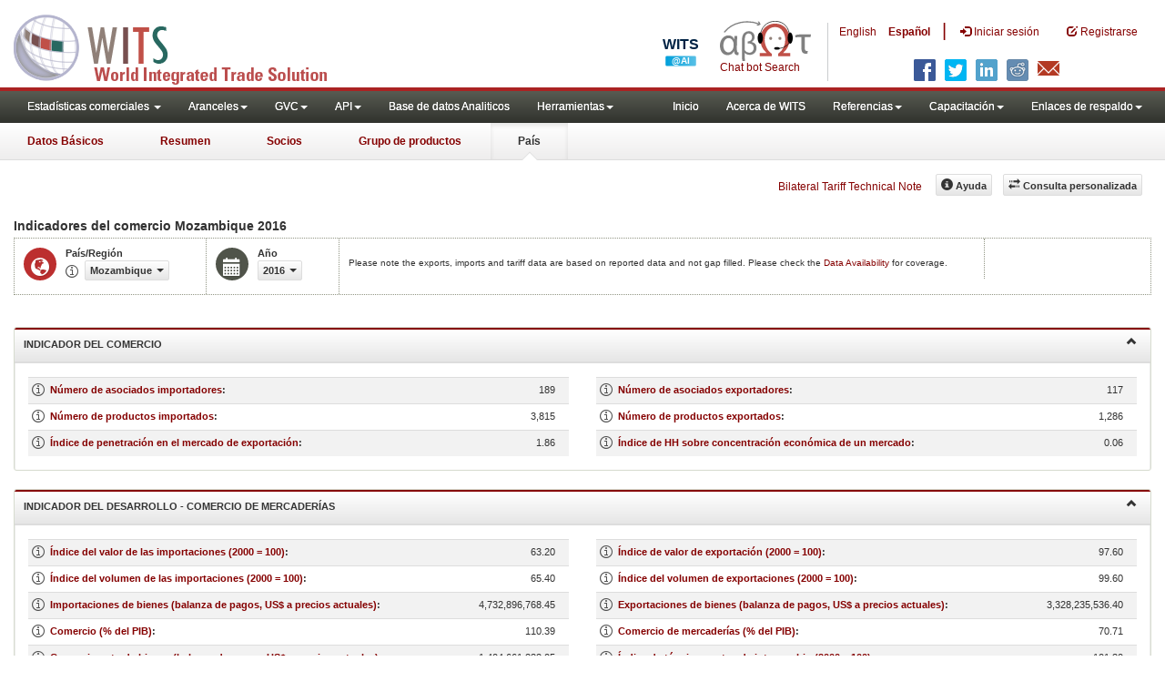

--- FILE ---
content_type: text/html; charset=utf-8
request_url: https://wits.worldbank.org/CountryProfile/es/Country/MOZ/Year/2016
body_size: 29249
content:


<!DOCTYPE html>
<html xmlns="http://www.w3.org/1999/xhtml" manifest="https://wits.worldbank.org/witscpSSL.appcache" lang="es">
<head id="Head1"><title>
	Mozambique | Comercio Indicadores | 2016 | WITS Datos
</title><meta http-equiv="X-UA-Compatible" content="IE=Edge" /><meta name="viewport" content="target-densitydpi=device-dpi, initial-scale=1.0, user-scalable=no" /><meta name="language" content="Spanish" /><meta http-equiv="content-language" content="es" /><meta name="description" content="Mozambique (MOZ)  indicators data including total merchandise trade exports, imports, number of export/import partners, number of products exported/imported, and development indicators from WDI such as GDP, GPD per capita, gdp growth, gni, index of export market penetration, services exports/imports, Commercial Service, Transport Service, Insurance and financial service, ICT, computer, communications and merchandise and services trade as percentage of GDP for year 2016" /><meta name="keywords" content="international, merchandise trade, exports value, imports value, Number of trading partners, number of products, top export/import partners, herfindahl- hirschman index, Index of export market penetration,World Growth, Country Growth, Number of tariff agreements, Tariff Maximum and Minimum rate, Simple/Weighted Average tariff, duty free imports, GDP, GNI per capita, Trade Balance, Trade as percentage of GDP" />

    
    

    <!-- ChatBot include files starts -->
    
    <!-- ChatBot include files ends -->
    <link href="/Content/Common-AllPages-css?v=UCE5qu6CShpjEKx53J2QxfAdN4NwbZCq9pZAtopNKg41" rel="stylesheet"/>



    <!--[if lt IE 8]>
      <link href="../../../../../Styles/customStylesIE7.css" rel="stylesheet" media="screen" />
    <![endif]-->
    <!-- HTML5 Shim and Respond.js IE8 support of HTML5 elements and media queries -->
    <!-- WARNING: Respond.js doesn't work if you view the page via file:// -->
    <!--[if lt IE 9]>
      <script src="https://oss.maxcdn.com/libs/html5shiv/3.7.0/html5shiv.js"></script>
      <script src="https://oss.maxcdn.com/libs/respond.js/1.4.2/respond.min.js"></script>
    <![endif]-->

    
    
    <script src="/Bundles/Common-AllPages-Header-js?v=AQoC6JKdNbSff-Bb7N0KlYPfpDKOmuYo3YOqym4TMNc1"></script>


    <script type="text/javascript">
        if (top.location != location) {
            top.location.href = document.location.href;
        }
    </script>


    <script src="https://wits.worldbank.org/Scripts/AdobeAnalyticCommonFunction.js" type="text/javascript"></script>
    <script type="text/javascript">
        var wbgData = wbgData || {};
        var appEnvironment = "prod";
        var siteLanguage = "es";
        SetAdobeAnalyticProperties(wbgData, document.title, appEnvironment, siteLanguage);
    </script>
    <script src="https://assets.adobedtm.com/223f6e2cf7c9/3eb6c9b72a93/launch-7bc0cdc67098.min.js" async></script>
    
</head>
<body>
    <div class="bodyClass">
        <header role="banner" class="navbar navbar-inverse navbar-fixed-top bs-docs-nav"
            id="bannerStrip">

            <div class="navbar-header">
                <div class="pull-left">
                    <a class="navbar-brand" href="https://wits.worldbank.org/Default.aspx?lang=es" title="logo for World Integrated Trade Solution">WITS</a>
                </div>

                <div class="pull-right">
                     <ul class='multilangMenu'><li class='optMultiLangChatBot'></li><li ><a  title='Click here to view this page in English' href='https://wits.worldbank.org/CountryProfile/en/Country/MOZ/Year/2016'>En</a>&nbsp;&nbsp;&nbsp;&nbsp;</li><li ><a href='javascript:void(0)'>Es</a></li></ul>
                    <button data-target="#topRightNav" data-toggle="collapse" type="button" class="navbar-toggle" id="topRightNavCollapsed">
                        <span class="sr-only">Toggle navigation</span>
                        <span class="glyphicon glyphicon-cog"></span>
                    </button>
                    <button data-target="#navList" data-toggle="collapse" type="button" class="navbar-toggle" id="navListCollapsed">
                        <span class="sr-only">Toggle navigation</span>
                        <span class="icon-bar"></span>
                        <span class="icon-bar"></span>
                        <span class="icon-bar"></span>
                    </button>
                    <ul>
                        
                        <!-- Spanish Search icon -->
                        <li class="optSearchBotEs" aria-label="Bot de búsqueda"></li>
                        
                    </ul>
                    <nav class="collapse navbar-collapse bs-navbar-collapse" role="navigation" id="topRightNav">
                        <ul class="nav navbar-nav" id="topRightLink">
                            <li class='optMultiLangChatBotEs'><span class='spnLogoText'>Chat bot Search</span></li><li class='botSeperatorEs'></li><li class='optMultiLang'><a  title='Click here to view this page in English' href='https://wits.worldbank.org/CountryProfile/en/Country/MOZ/Year/2016'> English</a></li><li class='optMultiLang bold'><a href='javascript:void(0)'>Español</a></li><li class='optMultiLangSaprtr'><a>|</a></li>
                            <li class=""><a href="javascript:void(0)"><span class="glyphicon glyphicon-log-in"></span>
                                <span id="lblLogin">Iniciar sesión</span></a> </li>
                            <li class=""><a href="https://wits.worldbank.org/register.html"><span class="glyphicon glyphicon-edit"></span>
                                <span id="lblRegister">Registrarse</span></a> </li>
                            
                            <!-- Spanish Search icon -->
                            <li class="optSearchBotEs" aria-label="Bot de búsqueda"></li>
                            
                        </ul>
                    </nav>
                    <div class="clearfix"></div>
                    <ul class="shareLinkList pull-right desktop">
                        <li class="facebook"><a title="Facebook" onclick="buildShareURL();" href="javascript:void(0);"></a>
                        </li>
                        <li class="twitter"><a title="Twitter" onclick="buildShareURL();" href="javascript:void(0);"></a>
                        </li>
                        <li class="linkedin"><a title="Linkedin" onclick="buildShareURL();" href="javascript:void(0);"></a>
                        </li>
                        <li class="gPlus"><a title="Google Plus" onclick="buildShareURL();" href="javascript:void(0);"></a>
                        </li>
                        <li class="reddit"><a title="Reddit" onclick="buildShareURL();" href="javascript:void(0);"></a>
                        </li>
                        <li class="stumbleupon"><a title="StumbleUpon" onclick="buildShareURL();" href="javascript:void(0);"></a>
                        </li>
                        <li class="delicious"><a title="Delicious" onclick="buildShareURL();" href="javascript:void(0);"></a>
                        </li>
                        <li class="email"><a title="Email" onclick="buildShareURL();" href="javascript:void(0);"></a>
                        </li>
                    </ul>




                </div>


            </div>
        </header>
        <div id="fixedContent">
            <div id='mainMenuWrapper'><div id='mainMenu'><nav role='navigation' class='collapse navbar-collapse bs-navbar-collapse' id='navList'><ul class='nav navbar-nav'><li class=''><a href='#void' class='dropdown-toggle' data-toggle='dropdown'>Estadísticas comerciales <span class='caret'></span></a><ul class='dropdown-menu'><li><a href='https://wits.worldbank.org/countrystats.aspx?lang=es'>por país</a></li><li><a href='https://wits.worldbank.org/country-indicator.aspx?lang=es'>por Indicador</a></li><li><a href='https://wits.worldbank.org/trade-visualization.aspx?lang=es'>Visualización</a></li><li><a href='https://wits.worldbank.org/datadownload.aspx?lang=es'>Descarga de datos</a></li><li><a href='https://wits.worldbank.org/CountryProfile/Metadata/es/Country/All'>metadatos</a></li><li><a href='https://wits.worldbank.org/countryprofile-dataavailability.aspx?lang=es'>disponibilidad de datos</a></li><li><a href='https://wits.worldbank.org/es/Help/country-summary-help.html'>Ayuda</a></li></ul></li><li class=''><a  class='dropdown-toggle' data-toggle='dropdown'>Aranceles<span class='caret'></span></a><ul class='dropdown-menu'><li class=''><a href='https://wits.worldbank.org/es/gptad.html'>GPTAD</a> </li><li class=''><a href='https://wits.worldbank.org/tariff/trains/country-byhs6product.aspx?lang=es'>TRAINS DE UNCTAD</a> </li></ul></li><li class=''><a  class='dropdown-toggle' data-toggle='dropdown'>GVC<span class='caret'></span></a><ul class='dropdown-menu'><li class=''><a href='https://wits.worldbank.org/gvc/global-value-chains.html'>About GVC</a> </li><li class=''><a href='https://wits.worldbank.org/gvc/gvc-data-visualization.html'>Visualization</a> </li><li class=''><a href='https://wits.worldbank.org/gvc/gvc-indicators-metadata.html'>GVC Indicator Metadata</a> </li><li class=''><a href='https://wits.worldbank.org/gvc/gvc-data-download.html'>GVC Data Download</a> </li></ul></li><li class=''><a  class='dropdown-toggle' data-toggle='dropdown'>API<span class='caret'></span></a><ul class='dropdown-menu'><li class=''><a href='https://wits.worldbank.org/witsapiintro.aspx?lang=es'>API visión de conjunto</a> </li><li class=''><a href='https://wits.worldbank.org/data/public/WITSAPI_UserGuide.pdf' target='_blank'>API documentación</a> </li></ul><li class=''><a href='https://wits.worldbank.org/analyticaldata/analyticaldata.aspx'>Base de datos Analiticos</a> </li><li class=''><a  class='dropdown-toggle' data-toggle='dropdown'>Herramientas<span class='caret'></span></a><ul class='dropdown-menu'><li class=''><a id='compare' href='https://wits.worldbank.org/CountryProfile/en/Compare/Country/MOZ/Indicator/MPRT-TRD-VL/partner/WLD/product/Total/region/SSF/show/line'>Comparar países</a> </li><li><a href='https://wits.worldbank.org/es/simulationtool.html'>Herramienta de simulación</a></li></ul></li></li></ul><ul class='nav navbar-nav navbar-right'><li class=''><a href='https://wits.worldbank.org/Default.aspx?lang=es'>Inicio</a> </li><li class=''><a href='https://wits.worldbank.org/es/about_wits.html'>Acerca de WITS</a> </li><li class=''><a  class='dropdown-toggle' data-toggle='dropdown'>Referencias<span class='caret'></span></a><ul class='dropdown-menu'><li><a href='https://wits.worldbank.org/es/methodology.html'>Metodología</a></li><li><a href='https://wits.worldbank.org/es/glossary.html'>Glosario</a></li><li><a href='https://wits.worldbank.org/es/referencedata.html'>Datos de referencia</a></li><li><a href='https://wits.worldbank.org/es/product_concordance.html'>Concordance</a></li><li><a href='https://wits.worldbank.org/es/links.html'>Enlaces</a></li></ul></li><li class=''><a  class='dropdown-toggle' data-toggle='dropdown'>Capacitación<span class='caret'></span></a><ul class='dropdown-menu'><li class=''><a href='https://wits.worldbank.org/es/training.html'>visión general de Formación</a> </li><li class=''><a href='https://wits.worldbank.org/trainingVideos.aspx?lang=es'>Tutoriales en vídeo</a> </li><li class=''><a href='#' onclick='LauncheLearning();'>iniciar aprendizaje electrónico</a> </li></ul></li><li class=''><a  class='dropdown-toggle' data-toggle='dropdown'>Enlaces de respaldo<span class='caret'></span></a><ul class='dropdown-menu'><li><a href='https://wits.worldbank.org/es/didyouknow.html'>¿Sabía que?</a></li><li><a href='https://wits.worldbank.org/es/faqs.html'>Preguntas frecuentes</a></li><li><a href='https://wits.worldbank.org/data/public/WITS_User_Manual.pdf' target='_blank'>WITS manual</a></li><li><a href='https://wits.worldbank.org/wits/wits/witshelp-es/Welcome.htm' target='_blank'>Ayuda</a></li><li><a href='https://wits.worldbank.org/WITS/training/player.html' target='_blank'>Aprendizaje electrónico</a></li></ul></li></ul></nav></div></div><div id='pageHeader'><div class='row'><div id='pageTabs'><div class='tabs'><ul class='nav nav-tabs' id='switchPage'><li id='ataglance'><a title= 'Mozambique Exportaciones, importaciones, indicadores de aranceles y comercio de los para ano pasado'   href='https://wits.worldbank.org/countrysnapshot/es/MOZ'>Datos Básicos</a></li><li id='summary'><a title= 'Mozambique Exportaciones, importaciones, indicadores de aranceles y comercio de los para 2016'   href='https://wits.worldbank.org/CountryProfile/es/Country/MOZ/Year/2016/Summary'>Resumen</a></li><li id='partner'><a title= 'Mozambique Importaciones por Todo País and Región 2016'   href='https://wits.worldbank.org/CountryProfile/es/Country/MOZ/Year/2016/TradeFlow/EXPIMP/Partner/by-country'>Socios</a></li><li id='product'><a title= 'Las importaciones Mozambique de productos de mundo 2016'   href='https://wits.worldbank.org/CountryProfile/es/Country/MOZ/Year/2016/TradeFlow/EXPIMP/Partner/WLD/Product/All-Groups'>Grupo de productos</a></li><li id='country' class='active'><a href='javascript:void'>País</a></li></ul></div></div></div></div>
            <!-- <div id="mainMenuWrapper">
            <div id="mainMenu">
               <nav role="navigation" class="collapse navbar-collapse bs-navbar-collapse" id="navList">
                  <ul class="nav navbar-nav">
                     <li class=""><a href="https://wits.worldbank.org/Default.aspx">Home</a> </li>
                     <li class=""><a href="https://wits.worldbank.org/about_wits.html">About WITS</a> </li>
                      <li class="active">
                        <a href="#void" class="dropdown-toggle" data-toggle="dropdown">Trade Stats <span class="caret"></span></a>
                         <ul class="dropdown-menu">
                            <li><a href="https://wits.worldbank.org/countrystats.aspx">By Country</a></li>
                            <li><a href="https://wits.worldbank.org/country-indicator.aspx">By Indicator</a></li>
                            <li><a href="https://wits.worldbank.org/trade-visualization.aspx">Visualization</a></li>
                            <li><a href="https://wits.worldbank.org/CountryProfile/Metadata/Country/All">Metadata</a></li>
                            <li><a href="https://wits.worldbank.org/countryprofile-dataavailability.aspx">Data Availability</a></li>
                            <li class="active"><a href="https://wits.worldbank.org/Help/country-summary-help.html">Help</a></li> 
                        </ul>
                     </li>

                       <li class="">
                        <a  class="dropdown-toggle" data-toggle="dropdown">Reference<span class="caret"></span></a>
                        <ul class="dropdown-menu">
                           <li><a href="https://wits.worldbank.org/methodology.html">Methodology</a></li>
                           <li><a href="https://wits.worldbank.org/glossary.html">Glossary</a></li>
                           <li><a href="https://wits.worldbank.org/referencedata.html">Reference Data</a></li>
                           <li><a href="https://wits.worldbank.org/product_concordance.html">Concordances</a></li>
                           <li><a href="https://wits.worldbank.org/links.html">Links</a></li>
                        </ul>
                     </li>
                     <li class=""><a href="https://wits.worldbank.org/training.html">Training</a> </li>
                     <li class=""><a href="https://wits.worldbank.org/gptad.html">GPTAD</a> </li>
                      <li class="">
                         <a  class="dropdown-toggle" data-toggle="dropdown">Support Links<span class="caret"></span></a>
                         <ul class="dropdown-menu">
                           <li><a href="https://wits.worldbank.org/didyouknow.html">Did you know</a></li>
                           <li><a href="https://wits.worldbank.org/faqs.html">FAQ</a></li>
                           <li><a href="http://wits.worldbank.org/data/public/WITS_User_Manual.pdf" target="_blank">WITS manual</a></li>
                           
                           <li><a href="https://wits.worldbank.org/WITS/WITS/WITSHELP/WITSHelp.htm" target="_blank">Help</a></li>
                           <li><a href="http://wits.worldbank.org/WITS/training/player.html" target="_blank">eLearning</a></li>
                        </ul>
                     </li>
                  </ul>
               </nav>
            </div>
         </div>
         
         <div id="pageHeader">
            <div class="row">
               
               <div id="pageTabs">
                  <div class="tabs">
                     <ul class="nav nav-tabs" id="switchPage">
                        <li><a href="https://wits.worldbank.org/countrysnapshot/MOZ">At a Glance</a></li>
                        <li><a href="https://wits.worldbank.org/CountryProfile/Country/MOZ/Year/2016/Summary">Summary</a></li>
                        <li><a href="https://wits.worldbank.org/CountryProfile/Country/MOZ/Year/2016/TradeFlow/Import">Partner</a></li>
                        <li><a href="https://wits.worldbank.org/CountryProfile/Country/MOZ/Year/2016/TradeFlow/Import/Partner/WLD/Product/All-Groups">Product Group</a></li>
                        <li class="active"><a href="javascript:void(0)">Country</a></li>
                     </ul>
                  </div>
               </div>
            </div>
         </div> -->
            <div id="mainHeading">

                
                <div class="pull-right">
                    <div class="btn-group pull-right" id="goTo">
                        <button class="btn btn-default btn-sm dropdown-toggle" type="button" data-toggle="dropdown">
                            Go To <span class="caret"></span>
                        </button>
                        <ul class="dropdown-menu">
                            <li><a href="#export">Exports</a></li>
                            <li><a href="#import">Imports</a></li>
                            <li><a href="#tradePer">Trade % of GDP MRV</a></li>
                            <li><a href="#trade">Trade</a></li>
                            <li><a href="#tradeIndicators">Trade Indicators</a></li>
                            <li><a href="#tariffIndicators">Tariff</a></li>
                            <li><a href="#developmentIndicators">Developement Indicators</a></li>
                            <li><a href="#topExportWrapper">Top Exports</a></li>
                            <li><a href="#topImportWrapper">Top Imports</a></li>
                            <li><a href="#products">Products</a></li>
                        </ul>
                    </div>
                    &nbsp; &nbsp;
                
             <div class="btn-group pull-right phone" id="share">
                 <button class="btn btn-default btn-sm dropdown-toggle" type="button" data-toggle="dropdown" title="Share">
                     <span class="glyphicon glyphicon-share"></span><span class="text">
                         <span id="btnShare">Proporción</span></span> <span class="caret"></span>
                 </button>
                 <ul class="shareLinkList dropdown-menu">
                     <li class="facebook"><a title="Facebook" onclick="buildShareURL();" href="#">Facebook</a></li>
                     <li class="twitter"><a title="Twitter" onclick="buildShareURL();" href="#">Twitter</a></li>
                     <li class="linkedin"><a title="Linkedin" onclick="buildShareURL();" href="#">Linkedin</a></li>
                     <li class="gPlus"><a title="Google Plus" onclick="buildShareURL();" href="#">Google Plus</a></li>
                     <li class="reddit"><a title="Reddit" onclick="buildShareURL();" href="#">Reddit</a></li>
                     <li class="stumbleupon"><a title="StumbleUpon" onclick="buildShareURL();" href="#">Stumble Upon</a></li>
                     <li class="delicious"><a title="Delicious" onclick="buildShareURL();" href="#">Delicious</a></li>
                     <li class="email"><a title="Email" onclick="buildShareURL();" href="#">Email</a></li>
                 </ul>
             </div>

                    &nbsp; &nbsp;
		  <a href="https://wits.worldbank.org/Bilateral-Tariff-Technical-Note.html">Bilateral Tariff Technical Note</a>
                    <button class="btn btn-default btn-sm pull-right " type="button" data-toggle="dropdown" id="customQuery" title="Custom Query">
                        <span class="glyphicon glyphicon-transfer"></span><span class="text">
                            <span id="btnCustomQuery">Consulta personalizada</span>
                        </span>
                    </button>
                    &nbsp; &nbsp;

                   <button id="CountryHelp" class="btn btn-default btn-sm   " type="button" title="Help">
                       <span class="glyphicon glyphicon-info-sign"></span><span class="text">
                           <span id="btnHelp">Ayuda</span></span>
                   </button>
                    &nbsp; &nbsp; 
                </div>

            </div>
        </div>

        <div class="clearfix"></div>
        <div id="contentWrapper">
            <div id="pageContent">
                <div style="padding: 15px">
                    <div class="row">
                        <div class="col-md-12">
                            <div class="elements variableHeader"><h1>Indicadores del comercio Mozambique </h1> 2016 </div>
                            <span style="display: none" id="countryName1" onclick="ShowCountryToolTip(this);" class="glyphicon glyphicon-eye-open ttIcon metadataMain"></span>
                            <div class="clearfix"></div>
                            <div class="variableContainer" id="countryVariable">
                                <div class="variableInnerContainer">


                                    <div class="dottedBdrBox countryBox">
                                        <div class="icon iconCountry">
                                            <span class="glyphicon glyphicon-globe"></span>
                                        </div>
                                        <div class="variable">
                                            <div class="variableLabel">
                                                <span id="lblCountryorRegion">País/Región</span>
                                            </div>
                                            <div class="variableValue">
                                                <span id="Span1" onclick="ShowCountryToolTip(this);" class="glyphicon glyphicon-eye-open ttIcon metadataMain"></span>
                                                
                                                <a class="btn btn-default  btn-sm modalTrigger" data-toggle="modal"
                                                    data-target="#changeDropdownModal" id="selectedCountryRegion"><span class="text"></span><span class="caret"></span></a>
                                            </div>
                                        </div>
                                    </div>
                                    <div class="dottedBdrBox yearBox">
                                        <div class="icon iconYear">
                                            <span class="glyphicon glyphicon-calendar"></span>
                                        </div>
                                        <div class="variable">
                                            <div class="variableLabel">
                                                <span id="lblYear">Año</span>
                                            </div>
                                            <div class="variableValue">
                                                
                                                <a class="btn btn-default  btn-sm modalTrigger" data-toggle="modal"
                                                    data-target="#changeDropdownModal" id="selectedYear"><span class="text"></span><span
                                                        class="caret"></span></a>
                                            </div>

                                        </div>
                                    </div>


                                    <div class="dottedBdrBox  dispNone">
                                        <div class="variableContainer" style="display: table; margin-top: 10px; border: 0px dotted #929685; border-right: 0; width: 100%; font-size: 10px;">
                                            Please note the exports, imports and tariff data are based on reported data and not gap filled. Please check the <a title="Country Profile – Data Availability" href="https://wits.worldbank.org/countryprofile-dataavailability.aspx?lang=es">Data Availability </a>for coverage.
                                        </div>
                                        <div class="icon iconIndicator" style="display: none">
                                            <span class="glyphicon  glyphicon-signal"></span>
                                        </div>
                                        <div class="variable" style="display: none">
                                            <div class="variableLabel" style="display: none">Indicator</div>
                                            <div class="variableValue" style="display: none">
                                                
                                                <a class="btn btn-default  btn-sm modalTrigger" data-toggle="modal"
                                                    data-target="#changeDropdownModal" id="selectedIndicator"><span class="text"></span><span
                                                        class="caret"></span></a>
                                            </div>

                                        </div>
                                    </div>


                                    
                                </div>

                            </div>


                        </div>

                    </div>
                </div>
                <div class="tabContent" id="additionalIndicator">



                    <div class="panel-group" id="accordion">
                        <div class='panel panel-default'><div class='panel-heading active'><h4 class='panel-title'><a class='accordion-toggle'  data-parent='#accordion' href='#section1'>Indicador del comercio <i class='glyphicon glyphicon-chevron-down'></i><i class='glyphicon glyphicon-chevron-up'></i> </a></h4></div><div id='section1' class='panel-collapse in'><div class='panel-body'><div class='row'><div class='col-md-12'><div class='row'><div class='col-md-6' id='leftSection1'><div class='table-responsive'><table class='table  table-striped'><tr><td class='labels alignLeft'> <div class='metaData'><a href='javascript:void(0)' data-toggle='popover' title='' data-content='' class='viewMetadata'><span class='glyphicon glyphicon-eye-open'></span></a><div class='metaDataContent'><div class='close'><a href='javascript:void(0)' onclick='closeToolTip();'><span class='glyphicon glyphicon-remove-circle'></span></a></div><div class='toolTipBody'><table class='table'><tr><td class='alignLeft labels'> Definición </td><td class='alignLeft data'>  Datos sobre el número de países de los que un país en particular importa mercancías en un determinado año.</td> </tr><tr><td class='alignLeft labels'> Fuente </td><td class='alignLeft data'>  WITS - Comtrade de UNSD</td> </tr><tr><td class='alignLeft labels'> Clasificación del producto </td><td class='alignLeft data'>  Sistema Armonizado 1988/1992, documento CUCI, Revisión 2</td> </tr><tr><td class='alignLeft labels'> Valoración </td><td class='alignLeft data'>  </td> </tr><tr><td class='alignLeft labels'> Moneda </td><td class='alignLeft data'> </td> </tr><tr><td class='alignLeft labels'> Notas sobre los datos </td><td class='alignLeft data'> 1) Se da a la UE el trato propio de un solo país; 2) En el cálculo se consideran los productos comercializados cuyo valor supere los US$100 000.  </td> </tr><tr><td class='alignLeft labels'> Última actualización </td><td class='alignLeft data'>  DEC-12-2024</td> </tr> </table></div></div> </div><a href='https://wits.worldbank.org/countryprofile/es/country/MOZ/startyear/2012/endyear/2016/indicator/NMBR-MPRT-PRTNR' title='Mozambique Número de asociados importadores entre 2012 y 2016'>Número de asociados importadores</a>: </td><td class='data alignRight'>189</td></tr> <tr><td class='labels alignLeft'> <div class='metaData'><a href='javascript:void(0)' data-toggle='popover' title='' data-content='' class='viewMetadata'><span class='glyphicon glyphicon-eye-open'></span></a><div class='metaDataContent'><div class='close'><a href='javascript:void(0)' onclick='closeToolTip();'><span class='glyphicon glyphicon-remove-circle'></span></a></div><div class='toolTipBody'><table class='table'><tr><td class='alignLeft labels'> Definición </td><td class='alignLeft data'>  Número total de productos importados por un país a nivel de 6 dígitos del Sistema Armonizado (SA) en un determinado año.</td> </tr><tr><td class='alignLeft labels'> Fuente </td><td class='alignLeft data'>  WITS - Comtrade de UNSD</td> </tr><tr><td class='alignLeft labels'> Clasificación del producto </td><td class='alignLeft data'>  Sistema Armonizado 1988/1992, documento CUCI, Revisión 2</td> </tr><tr><td class='alignLeft labels'> Valoración </td><td class='alignLeft data'>  </td> </tr><tr><td class='alignLeft labels'> Moneda </td><td class='alignLeft data'> </td> </tr><tr><td class='alignLeft labels'> Notas sobre los datos </td><td class='alignLeft data'> 1) En el cálculo se consideran los productos comercializados cuyo valor supere los US$100 000.  </td> </tr><tr><td class='alignLeft labels'> Última actualización </td><td class='alignLeft data'>  DEC-12-2024</td> </tr> </table></div></div> </div><a href='https://wits.worldbank.org/countryprofile/es/country/MOZ/startyear/2012/endyear/2016/indicator/NMBR-PRDCT-MPRTD' title='Mozambique Número de productos importados entre 2012 y 2016'>Número de productos importados</a>: </td><td class='data alignRight'>3,815</td></tr> <tr><td class='labels alignLeft'> <div class='metaData'><a href='javascript:void(0)' data-toggle='popover' title='' data-content='' class='viewMetadata'><span class='glyphicon glyphicon-eye-open'></span></a><div class='metaDataContent'><div class='close'><a href='javascript:void(0)' onclick='closeToolTip();'><span class='glyphicon glyphicon-remove-circle'></span></a></div><div class='toolTipBody'><table class='table'><tr><td class='alignLeft labels'> Definición </td><td class='alignLeft data'>  Se calcula como el número de países a los que el declarante exporta cierto producto, dividido por el número de países que declaren haber importado el producto en ese año. </td> </tr><tr><td class='alignLeft labels'> Fuente </td><td class='alignLeft data'>  WITS - Comtrade de UNSD</td> </tr><tr><td class='alignLeft labels'> Clasificación del producto </td><td class='alignLeft data'>  Sistema Armonizado 1988/1992, documento CUCI, Revisión 2</td> </tr><tr><td class='alignLeft labels'> Valoración </td><td class='alignLeft data'>  Exportación - Valor FOB; Importación - Valor CIF</td> </tr><tr><td class='alignLeft labels'> Moneda </td><td class='alignLeft data'> </td> </tr><tr><td class='alignLeft labels'> Notas sobre los datos </td><td class='alignLeft data'> 1) Se consideran datos "espejo" para los datos de exportación; 2)  Se consideran todos los productos a nivel de 6 dígitos del SA; 3) El cálculo se realiza a nivel de país-producto y se agrega al nivel del país.</td> </tr><tr><td class='alignLeft labels'> Última actualización </td><td class='alignLeft data'>  DEC-12-2024</td> </tr> </table></div></div> </div><a href='https://wits.worldbank.org/countryprofile/es/country/MOZ/startyear/2012/endyear/2016/indicator/NDX-XPRT-MKT-PNRTTN' title='Mozambique Índice de penetración en el mercado de exportación entre 2012 y 2016'>Índice de penetración en el mercado de exportación</a>: </td><td class='data alignRight'>1.86</td></tr> </table></div></div><div class='col-md-6' id='rightSection1'><div class='table-responsive'><table class='table  table-striped'><tr><td class='labels alignLeft'> <div class='metaData'><a href='javascript:void(0)' data-toggle='popover' title='' data-content='' class='viewMetadata'><span class='glyphicon glyphicon-eye-open'></span></a><div class='metaDataContent'><div class='close'><a href='javascript:void(0)' onclick='closeToolTip();'><span class='glyphicon glyphicon-remove-circle'></span></a></div><div class='toolTipBody'><table class='table'><tr><td class='alignLeft labels'> Definición </td><td class='alignLeft data'>  Datos sobre el número de países a los que un país en particular exporta mercancías en un determinado año.</td> </tr><tr><td class='alignLeft labels'> Fuente </td><td class='alignLeft data'>  WITS - Comtrade de UNSD</td> </tr><tr><td class='alignLeft labels'> Clasificación del producto </td><td class='alignLeft data'>  Sistema Armonizado 1988/1992, documento CUCI, Revisión 2</td> </tr><tr><td class='alignLeft labels'> Valoración </td><td class='alignLeft data'>  </td> </tr><tr><td class='alignLeft labels'> Moneda </td><td class='alignLeft data'> </td> </tr><tr><td class='alignLeft labels'> Notas sobre los datos </td><td class='alignLeft data'> 1) Se consideran exportaciones "espejo" para los datos de exportación; 2) En el cálculo se consideran los productos comercializados cuyo valor supere los US$100 000.  </td> </tr><tr><td class='alignLeft labels'> Última actualización </td><td class='alignLeft data'>  DEC-12-2024</td> </tr> </table></div></div> </div><a href='https://wits.worldbank.org/countryprofile/es/country/MOZ/startyear/2012/endyear/2016/indicator/NMBR-XPRT-PRTNR' title='Mozambique Número de asociados exportadores entre 2012 y 2016'>Número de asociados exportadores</a>: </td><td class='data alignRight'>117</td></tr> <tr><td class='labels alignLeft'> <div class='metaData'><a href='javascript:void(0)' data-toggle='popover' title='' data-content='' class='viewMetadata'><span class='glyphicon glyphicon-eye-open'></span></a><div class='metaDataContent'><div class='close'><a href='javascript:void(0)' onclick='closeToolTip();'><span class='glyphicon glyphicon-remove-circle'></span></a></div><div class='toolTipBody'><table class='table'><tr><td class='alignLeft labels'> Definición </td><td class='alignLeft data'>  Número total de productos exportados por un país a nivel de 6 dígitos del Sistema Armonizado 1998 (SA 2) en un determinado año.</td> </tr><tr><td class='alignLeft labels'> Fuente </td><td class='alignLeft data'>  WITS - Comtrade de UNSD</td> </tr><tr><td class='alignLeft labels'> Clasificación del producto </td><td class='alignLeft data'>  Sistema Armonizado 1988/1992, documento CUCI, Revisión 2</td> </tr><tr><td class='alignLeft labels'> Valoración </td><td class='alignLeft data'>  </td> </tr><tr><td class='alignLeft labels'> Moneda </td><td class='alignLeft data'> </td> </tr><tr><td class='alignLeft labels'> Notas sobre los datos </td><td class='alignLeft data'> 1) Se consideran exportaciones "espejo" para los datos de exportación; 2) En el cálculo se consideran los productos comercializados cuyo valor supere los US$100 000.  </td> </tr><tr><td class='alignLeft labels'> Última actualización </td><td class='alignLeft data'>  DEC-12-2024</td> </tr> </table></div></div> </div><a href='https://wits.worldbank.org/countryprofile/es/country/MOZ/startyear/2012/endyear/2016/indicator/NMBR-PRDCT-XPRTD' title='Mozambique Número de productos exportados entre 2012 y 2016'>Número de productos exportados</a>: </td><td class='data alignRight'>1,286</td></tr> <tr><td class='labels alignLeft'> <div class='metaData'><a href='javascript:void(0)' data-toggle='popover' title='' data-content='' class='viewMetadata'><span class='glyphicon glyphicon-eye-open'></span></a><div class='metaDataContent'><div class='close'><a href='javascript:void(0)' onclick='closeToolTip();'><span class='glyphicon glyphicon-remove-circle'></span></a></div><div class='toolTipBody'><table class='table'><tr><td class='alignLeft labels'> Definición </td><td class='alignLeft data'>  El índice de Herfindahl e Hirschman (HH) es una medida de la dispersión del valor del comercio entre los asociados de un exportador. Un país cuyo comercio (exportaciones o importaciones) esté concentrado en muy pocos mercados tendrá un índice de un valor próximo a 1. Análogamente, un país con una cartera comercial altamente diversificada tendrá un índice próximo a 0.</td> </tr><tr><td class='alignLeft labels'> Fuente </td><td class='alignLeft data'>  WITS - Comtrade de UNSD</td> </tr><tr><td class='alignLeft labels'> Clasificación del producto </td><td class='alignLeft data'>  Sistema Armonizado 1988/1992, documento CUCI, Revisión 2</td> </tr><tr><td class='alignLeft labels'> Valoración </td><td class='alignLeft data'>  Exportación - Valor FOB; Importación - Valor CIF</td> </tr><tr><td class='alignLeft labels'> Moneda </td><td class='alignLeft data'> </td> </tr><tr><td class='alignLeft labels'> Notas sobre los datos </td><td class='alignLeft data'> 1) Se consideran datos "espejo" para los datos de exportación; 2) Todos los países, salvo "Mundo" y "UE", se consideran como grupo de asociados; 3) En este cálculo se utiliza el "Total" del producto; 4) El indicador se calcula a nivel del asociado del declarante y se agrega al nivel del declarante.</td> </tr><tr><td class='alignLeft labels'> Última actualización </td><td class='alignLeft data'>  DEC-12-2024</td> </tr> </table></div></div> </div><a href='https://wits.worldbank.org/countryprofile/es/country/MOZ/startyear/2012/endyear/2016/indicator/HH-MKT-CNCNTRTN-NDX' title='Mozambique Índice de HH sobre concentración económica de un mercado entre 2012 y 2016'>Índice de HH sobre concentración económica de un mercado</a>: </td><td class='data alignRight'>0.06</td></tr>  </table></div></div></div></div></div></div></div></div><div class='panel panel-default'><div class='panel-heading active'><h4 class='panel-title'><a class='accordion-toggle'  data-parent='#accordion' href='#section2'>Indicador del desarrollo - Comercio de mercaderías <i class='glyphicon glyphicon-chevron-down'></i><i class='glyphicon glyphicon-chevron-up'></i> </a></h4></div><div id='section2' class='panel-collapse'><div class='panel-body'><div class='row'><div class='col-md-12'><div class='row'><div class='col-md-6' id='leftSection1'><div class='table-responsive'><table class='table  table-striped'><tr><td class='labels alignLeft'> <div class='metaData'><a href='javascript:void(0)' data-toggle='popover' title='' data-content='' class='viewMetadata'><span class='glyphicon glyphicon-eye-open'></span></a><div class='metaDataContent'><div class='close'><a href='javascript:void(0)' onclick='closeToolTip();'><span class='glyphicon glyphicon-remove-circle'></span></a></div><div class='toolTipBody'><table class='table'><tr><td class='alignLeft labels'> Definición </td><td class='alignLeft data'>  Import value indexes are the current value of imports (c.i.f.) converted to U.S. dollars and expressed as a percentage of the average for the base period (2000). UNCTAD's import value indexes are reported for most economies. For selected economies for which UNCTAD does not publish data, the import value indexes are derived from import volume indexes (line 73) and corresponding unit value indexes of imports (line 75) in the IMF's International Financial Statistics.</td> </tr><tr><td class='alignLeft labels'> Fuente </td><td class='alignLeft data'>  WDI</td> </tr><tr><td class='alignLeft labels'> Tema </td><td class='alignLeft data'> Private Sector & Trade: Trade indexes</td> </tr><tr><td class='alignLeft labels'> Última actualización </td><td class='alignLeft data'>  DEC-12-2024</td> </tr> </table></div></div> </div><a href='https://wits.worldbank.org/countryprofile/es/country/MOZ/startyear/2012/endyear/2016/indicator/TM-VAL-MRCH-XD-WD' title='Mozambique Índice del valor de las importaciones (2000 = 100) entre 2012 y 2016'>Índice del valor de las importaciones (2000 = 100)</a>: </td><td class='data alignRight'>63.20</td></tr> <tr><td class='labels alignLeft'> <div class='metaData'><a href='javascript:void(0)' data-toggle='popover' title='' data-content='' class='viewMetadata'><span class='glyphicon glyphicon-eye-open'></span></a><div class='metaDataContent'><div class='close'><a href='javascript:void(0)' onclick='closeToolTip();'><span class='glyphicon glyphicon-remove-circle'></span></a></div><div class='toolTipBody'><table class='table'><tr><td class='alignLeft labels'> Definición </td><td class='alignLeft data'>  Import volume indexes are derived from UNCTAD's volume index series and are the ratio of the import value indexes to the corresponding unit value indexes. Unit value indexes are based on data reported by countries that demonstrate consistency under UNCTAD quality controls, supplemented by UNCTAD’s estimates using the previous year’s trade values at the Standard International Trade Classification three-digit level as weights. To improve data coverage, especially for the latest periods, UNCTAD constructs a set of average prices indexes at the three-digit product classification of the Standard International Trade Classification revision 3 using UNCTAD’s Commodity Price Statistics, interna­tional and national sources, and UNCTAD secretariat estimates and calculates unit value indexes at the country level using the current year’s trade values as weights. For economies for which UNCTAD does not publish data, the import volume indexes (lines 73) in the IMF's International Financial Statistics are used.</td> </tr><tr><td class='alignLeft labels'> Fuente </td><td class='alignLeft data'>  WDI</td> </tr><tr><td class='alignLeft labels'> Tema </td><td class='alignLeft data'> Private Sector & Trade: Trade indexes</td> </tr><tr><td class='alignLeft labels'> Última actualización </td><td class='alignLeft data'>  DEC-12-2024</td> </tr> </table></div></div> </div><a href='https://wits.worldbank.org/countryprofile/es/country/MOZ/startyear/2012/endyear/2016/indicator/TM-QTY-MRCH-XD-WD' title='Mozambique Índice del volumen de las importaciones (2000 = 100) entre 2012 y 2016'>Índice del volumen de las importaciones (2000 = 100)</a>: </td><td class='data alignRight'>65.40</td></tr> <tr><td class='labels alignLeft'> <div class='metaData'><a href='javascript:void(0)' data-toggle='popover' title='' data-content='' class='viewMetadata'><span class='glyphicon glyphicon-eye-open'></span></a><div class='metaDataContent'><div class='close'><a href='javascript:void(0)' onclick='closeToolTip();'><span class='glyphicon glyphicon-remove-circle'></span></a></div><div class='toolTipBody'><table class='table'><tr><td class='alignLeft labels'> Definición </td><td class='alignLeft data'>  Goods imports refer to all movable goods (including nonmonetary gold) involved in a change of ownership from nonresidents to residents. Data are in current U.S. dollars.</td> </tr><tr><td class='alignLeft labels'> Fuente </td><td class='alignLeft data'>  WDI</td> </tr><tr><td class='alignLeft labels'> Tema </td><td class='alignLeft data'> Economic Policy & Debt: Balance of payments: Current account: Goods, services & income</td> </tr><tr><td class='alignLeft labels'> Última actualización </td><td class='alignLeft data'>  DEC-12-2024</td> </tr> </table></div></div> </div><a href='https://wits.worldbank.org/countryprofile/es/country/MOZ/startyear/2012/endyear/2016/indicator/BM-GSR-MRCH-CD' title='Mozambique Importaciones de bienes (balanza de pagos, US$ a precios actuales) entre 2012 y 2016'>Importaciones de bienes (balanza de pagos, US$ a precios actuales)</a>: </td><td class='data alignRight'>4,732,896,768.45</td></tr> <tr><td class='labels alignLeft'> <div class='metaData'><a href='javascript:void(0)' data-toggle='popover' title='' data-content='' class='viewMetadata'><span class='glyphicon glyphicon-eye-open'></span></a><div class='metaDataContent'><div class='close'><a href='javascript:void(0)' onclick='closeToolTip();'><span class='glyphicon glyphicon-remove-circle'></span></a></div><div class='toolTipBody'><table class='table'><tr><td class='alignLeft labels'> Definición </td><td class='alignLeft data'>  Trade is the sum of exports and imports of goods and services measured as a share of gross domestic product.</td> </tr><tr><td class='alignLeft labels'> Fuente </td><td class='alignLeft data'>  WDI</td> </tr><tr><td class='alignLeft labels'> Tema </td><td class='alignLeft data'> Economic Policy & Debt: National accounts: Shares of GDP & other</td> </tr><tr><td class='alignLeft labels'> Última actualización </td><td class='alignLeft data'>  DEC-12-2024</td> </tr> </table></div></div> </div><a href='https://wits.worldbank.org/countryprofile/es/country/MOZ/startyear/2012/endyear/2016/indicator/NE-TRD-GNFS-ZS' title='Mozambique Comercio (% del PIB) entre 2012 y 2016'>Comercio (% del PIB)</a>: </td><td class='data alignRight'>110.39</td></tr> <tr><td class='labels alignLeft'> <div class='metaData'><a href='javascript:void(0)' data-toggle='popover' title='' data-content='' class='viewMetadata'><span class='glyphicon glyphicon-eye-open'></span></a><div class='metaDataContent'><div class='close'><a href='javascript:void(0)' onclick='closeToolTip();'><span class='glyphicon glyphicon-remove-circle'></span></a></div><div class='toolTipBody'><table class='table'><tr><td class='alignLeft labels'> Definición </td><td class='alignLeft data'>  Net trade in goods is the difference between exports and imports of goods. Trade in services is not included. Data are in current U.S. dollars.</td> </tr><tr><td class='alignLeft labels'> Fuente </td><td class='alignLeft data'>  WDI</td> </tr><tr><td class='alignLeft labels'> Tema </td><td class='alignLeft data'> Economic Policy & Debt: Balance of payments: Current account: Balances</td> </tr><tr><td class='alignLeft labels'> Última actualización </td><td class='alignLeft data'>  DEC-12-2024</td> </tr> </table></div></div> </div><a href='https://wits.worldbank.org/countryprofile/es/country/MOZ/startyear/2012/endyear/2016/indicator/BN-GSR-MRCH-CD' title='Mozambique Comercio neto de bienes (balanza de pagos, US$ a precios actuales) entre 2012 y 2016'>Comercio neto de bienes (balanza de pagos, US$ a precios actuales)</a>: </td><td class='data alignRight'>-1,404,661,232.05</td></tr> </table></div></div><div class='col-md-6' id='rightSection2'><div class='table-responsive'><table class='table  table-striped'><tr><td class='labels alignLeft'> <div class='metaData'><a href='javascript:void(0)' data-toggle='popover' title='' data-content='' class='viewMetadata'><span class='glyphicon glyphicon-eye-open'></span></a><div class='metaDataContent'><div class='close'><a href='javascript:void(0)' onclick='closeToolTip();'><span class='glyphicon glyphicon-remove-circle'></span></a></div><div class='toolTipBody'><table class='table'><tr><td class='alignLeft labels'> Definición </td><td class='alignLeft data'>  Export values are the current value of exports (f.o.b.) converted to U.S. dollars and expressed as a percentage of the average for the base period (2000). UNCTAD's export value indexes are reported for most economies. For selected economies for which UNCTAD does not publish data, the export value indexes are derived from export volume indexes (line 72) and corresponding unit value indexes of exports (line 74) in the IMF's International Financial Statistics.</td> </tr><tr><td class='alignLeft labels'> Fuente </td><td class='alignLeft data'>  WDI</td> </tr><tr><td class='alignLeft labels'> Tema </td><td class='alignLeft data'> Private Sector & Trade: Trade indexes</td> </tr><tr><td class='alignLeft labels'> Última actualización </td><td class='alignLeft data'>  DEC-12-2024</td> </tr> </table></div></div> </div><a href='https://wits.worldbank.org/countryprofile/es/country/MOZ/startyear/2012/endyear/2016/indicator/TX-VAL-MRCH-XD-WD' title='Mozambique Índice de valor de exportación (2000 = 100) entre 2012 y 2016'>Índice de valor de exportación (2000 = 100)</a>: </td><td class='data alignRight'>97.60</td></tr> <tr><td class='labels alignLeft'> <div class='metaData'><a href='javascript:void(0)' data-toggle='popover' title='' data-content='' class='viewMetadata'><span class='glyphicon glyphicon-eye-open'></span></a><div class='metaDataContent'><div class='close'><a href='javascript:void(0)' onclick='closeToolTip();'><span class='glyphicon glyphicon-remove-circle'></span></a></div><div class='toolTipBody'><table class='table'><tr><td class='alignLeft labels'> Definición </td><td class='alignLeft data'>  Export volume indexes are derived from UNCTAD's volume index series and are the ratio of the export value indexes to the corresponding unit value indexes. Unit value indexes are based on data reported by countries that demonstrate consistency under UNCTAD quality controls, supplemented by UNCTAD’s estimates using the previous year’s trade values at the Standard International Trade Classification three-digit level as weights. To improve data coverage, especially for the latest periods, UNCTAD constructs a set of average prices indexes at the three-digit product classification of the Standard International Trade Classification revision 3 using UNCTAD’s Commodity Price Statistics, interna­tional and national sources, and UNCTAD secretariat estimates and calculates unit value indexes at the country level using the current year’s trade values as weights. For economies for which UNCTAD does not publish data, the export volume indexes (lines 72) in the IMF's International Financial Statistics are used.</td> </tr><tr><td class='alignLeft labels'> Fuente </td><td class='alignLeft data'>  WDI</td> </tr><tr><td class='alignLeft labels'> Tema </td><td class='alignLeft data'> Private Sector & Trade: Trade indexes</td> </tr><tr><td class='alignLeft labels'> Última actualización </td><td class='alignLeft data'>  DEC-12-2024</td> </tr> </table></div></div> </div><a href='https://wits.worldbank.org/countryprofile/es/country/MOZ/startyear/2012/endyear/2016/indicator/TX-QTY-MRCH-XD-WD' title='Mozambique Índice del volumen de exportaciones (2000 = 100) entre 2012 y 2016'>Índice del volumen de exportaciones (2000 = 100)</a>: </td><td class='data alignRight'>99.60</td></tr> <tr><td class='labels alignLeft'> <div class='metaData'><a href='javascript:void(0)' data-toggle='popover' title='' data-content='' class='viewMetadata'><span class='glyphicon glyphicon-eye-open'></span></a><div class='metaDataContent'><div class='close'><a href='javascript:void(0)' onclick='closeToolTip();'><span class='glyphicon glyphicon-remove-circle'></span></a></div><div class='toolTipBody'><table class='table'><tr><td class='alignLeft labels'> Definición </td><td class='alignLeft data'>  Goods exports refer to all movable goods (including nonmonetary gold and net exports of goods under merchanting) involved in a change of ownership from residents to nonresidents. Data are in current U.S. dollars.</td> </tr><tr><td class='alignLeft labels'> Fuente </td><td class='alignLeft data'>  WDI</td> </tr><tr><td class='alignLeft labels'> Tema </td><td class='alignLeft data'> Economic Policy & Debt: Balance of payments: Current account: Goods, services & income</td> </tr><tr><td class='alignLeft labels'> Última actualización </td><td class='alignLeft data'>  DEC-12-2024</td> </tr> </table></div></div> </div><a href='https://wits.worldbank.org/countryprofile/es/country/MOZ/startyear/2012/endyear/2016/indicator/BX-GSR-MRCH-CD' title='Mozambique Exportaciones de bienes (balanza de pagos, US$ a precios actuales) entre 2012 y 2016'>Exportaciones de bienes (balanza de pagos, US$ a precios actuales)</a>: </td><td class='data alignRight'>3,328,235,536.40</td></tr> <tr><td class='labels alignLeft'> <div class='metaData'><a href='javascript:void(0)' data-toggle='popover' title='' data-content='' class='viewMetadata'><span class='glyphicon glyphicon-eye-open'></span></a><div class='metaDataContent'><div class='close'><a href='javascript:void(0)' onclick='closeToolTip();'><span class='glyphicon glyphicon-remove-circle'></span></a></div><div class='toolTipBody'><table class='table'><tr><td class='alignLeft labels'> Definición </td><td class='alignLeft data'>  Merchandise trade as a share of GDP is the sum of merchandise exports and imports divided by the value of GDP, all in current U.S. dollars.</td> </tr><tr><td class='alignLeft labels'> Fuente </td><td class='alignLeft data'>  WDI</td> </tr><tr><td class='alignLeft labels'> Tema </td><td class='alignLeft data'> Private Sector & Trade: Total merchandise trade</td> </tr><tr><td class='alignLeft labels'> Última actualización </td><td class='alignLeft data'>  DEC-12-2024</td> </tr> </table></div></div> </div><a href='https://wits.worldbank.org/countryprofile/es/country/MOZ/startyear/2012/endyear/2016/indicator/TG-VAL-TOTL-GD-ZS' title='Mozambique Comercio de mercaderías (% del PIB) entre 2012 y 2016'>Comercio de mercaderías (% del PIB)</a>: </td><td class='data alignRight'>70.71</td></tr> <tr><td class='labels alignLeft'> <div class='metaData'><a href='javascript:void(0)' data-toggle='popover' title='' data-content='' class='viewMetadata'><span class='glyphicon glyphicon-eye-open'></span></a><div class='metaDataContent'><div class='close'><a href='javascript:void(0)' onclick='closeToolTip();'><span class='glyphicon glyphicon-remove-circle'></span></a></div><div class='toolTipBody'><table class='table'><tr><td class='alignLeft labels'> Definición </td><td class='alignLeft data'>  Net barter terms of trade index is calculated as the percentage ratio of the export unit value indexes to the import unit value indexes, measured relative to the base year 2000. Unit value indexes are based on data reported by countries that demonstrate consistency under UNCTAD quality controls, supplemented by UNCTAD's estimates using the previous year’s trade values at the Standard International Trade Classification three-digit level as weights. To improve data coverage, especially for the latest periods, UNCTAD constructs a set of average prices indexes at the three-digit product classification of the Standard International Trade Classification revision 3 using UNCTAD’s Commodity Price Statistics, interna­tional and national sources, and UNCTAD secretariat estimates and calculates unit value indexes at the country level using the current year's trade values as weights.</td> </tr><tr><td class='alignLeft labels'> Fuente </td><td class='alignLeft data'>  WDI</td> </tr><tr><td class='alignLeft labels'> Tema </td><td class='alignLeft data'> Private Sector & Trade: Trade indexes</td> </tr><tr><td class='alignLeft labels'> Última actualización </td><td class='alignLeft data'>  DEC-12-2024</td> </tr> </table></div></div> </div><a href='https://wits.worldbank.org/countryprofile/es/country/MOZ/startyear/2012/endyear/2016/indicator/TT-PRI-MRCH-XD-WD' title='Mozambique Índice de términos netos de intercambio (2000 = 100) entre 2012 y 2016'>Índice de términos netos de intercambio (2000 = 100)</a>: </td><td class='data alignRight'>101.30</td></tr>  </table></div></div></div></div></div></div></div></div><div class='panel panel-default'><div class='panel-heading active'><h4 class='panel-title'><a class='accordion-toggle'  data-parent='#accordion' href='#section3'>Indicador del desarrollo - Comercio de servicios <i class='glyphicon glyphicon-chevron-down'></i><i class='glyphicon glyphicon-chevron-up'></i> </a></h4></div><div id='section3' class='panel-collapse'><div class='panel-body'><div class='row'><div class='col-md-12'><div class='row'><div class='col-md-6' id='leftSection1'><div class='table-responsive'><table class='table  table-striped'><tr><td class='labels alignLeft'> <div class='metaData'><a href='javascript:void(0)' data-toggle='popover' title='' data-content='' class='viewMetadata'><span class='glyphicon glyphicon-eye-open'></span></a><div class='metaDataContent'><div class='close'><a href='javascript:void(0)' onclick='closeToolTip();'><span class='glyphicon glyphicon-remove-circle'></span></a></div><div class='toolTipBody'><table class='table'><tr><td class='alignLeft labels'> Definición </td><td class='alignLeft data'>  Services refer to economic output of intangible commodities that may be produced, transferred, and consumed at the same time. Data are in current U.S. dollars.</td> </tr><tr><td class='alignLeft labels'> Fuente </td><td class='alignLeft data'>  WDI</td> </tr><tr><td class='alignLeft labels'> Tema </td><td class='alignLeft data'> Economic Policy & Debt: Balance of payments: Current account: Goods, services & income</td> </tr><tr><td class='alignLeft labels'> Última actualización </td><td class='alignLeft data'>  DEC-12-2024</td> </tr> </table></div></div> </div><a href='https://wits.worldbank.org/countryprofile/es/country/MOZ/startyear/2012/endyear/2016/indicator/BM-GSR-NFSV-CD' title='Mozambique Importaciones de servicios (balanza de pagos, US$ a precios actuales) entre 2012 y 2016'>Importaciones de servicios (balanza de pagos, US$ a precios actuales)</a>: </td><td class='data alignRight'>3,115,262,253.60</td></tr> <tr><td class='labels alignLeft'> <div class='metaData'><a href='javascript:void(0)' data-toggle='popover' title='' data-content='' class='viewMetadata'><span class='glyphicon glyphicon-eye-open'></span></a><div class='metaDataContent'><div class='close'><a href='javascript:void(0)' onclick='closeToolTip();'><span class='glyphicon glyphicon-remove-circle'></span></a></div><div class='toolTipBody'><table class='table'><tr><td class='alignLeft labels'> Definición </td><td class='alignLeft data'>  Imports of goods and services represent the value of all goods and other market services received from the rest of the world. They include the value of merchandise, freight, insurance, transport, travel, royalties, license fees, and other services, such as communication, construction, financial, information, business, personal, and government services. They exclude compensation of employees and investment income (formerly called factor services) and transfer payments.</td> </tr><tr><td class='alignLeft labels'> Fuente </td><td class='alignLeft data'>  WDI</td> </tr><tr><td class='alignLeft labels'> Tema </td><td class='alignLeft data'> Economic Policy & Debt: National accounts: Shares of GDP & other</td> </tr><tr><td class='alignLeft labels'> Última actualización </td><td class='alignLeft data'>  DEC-12-2024</td> </tr> </table></div></div> </div><a href='https://wits.worldbank.org/countryprofile/es/country/MOZ/startyear/2012/endyear/2016/indicator/NE-IMP-GNFS-ZS' title='Mozambique Importaciones de bienes y servicios (% del PIB) entre 2012 y 2016'>Importaciones de bienes y servicios (% del PIB)</a>: </td><td class='data alignRight'>75.01</td></tr> <tr><td class='labels alignLeft'> <div class='metaData'><a href='javascript:void(0)' data-toggle='popover' title='' data-content='' class='viewMetadata'><span class='glyphicon glyphicon-eye-open'></span></a><div class='metaDataContent'><div class='close'><a href='javascript:void(0)' onclick='closeToolTip();'><span class='glyphicon glyphicon-remove-circle'></span></a></div><div class='toolTipBody'><table class='table'><tr><td class='alignLeft labels'> Definición </td><td class='alignLeft data'>  Annual growth rate of imports of goods and services based on constant local currency. Aggregates are based on constant 2010 U.S. dollars. Imports of goods and services represent the value of all goods and other market services received from the rest of the world. They include the value of merchandise, freight, insurance, transport, travel, royalties, license fees, and other services, such as communication, construction, financial, information, business, personal, and government services. They exclude compensation of employees and investment income (formerly called factor services) and transfer payments.</td> </tr><tr><td class='alignLeft labels'> Fuente </td><td class='alignLeft data'>  WDI</td> </tr><tr><td class='alignLeft labels'> Tema </td><td class='alignLeft data'> Economic Policy & Debt: National accounts: Growth rates</td> </tr><tr><td class='alignLeft labels'> Última actualización </td><td class='alignLeft data'>  DEC-12-2024</td> </tr> </table></div></div> </div><a href='https://wits.worldbank.org/countryprofile/es/country/MOZ/startyear/2012/endyear/2016/indicator/NE-IMP-GNFS-KD-ZG' title='Mozambique Importaciones de bienes y servicios (% del crecimiento anual) entre 2012 y 2016'>Importaciones de bienes y servicios (% del crecimiento anual)</a>: </td><td class='data alignRight'>4.47</td></tr> <tr><td class='labels alignLeft'> <div class='metaData'><a href='javascript:void(0)' data-toggle='popover' title='' data-content='' class='viewMetadata'><span class='glyphicon glyphicon-eye-open'></span></a><div class='metaDataContent'><div class='close'><a href='javascript:void(0)' onclick='closeToolTip();'><span class='glyphicon glyphicon-remove-circle'></span></a></div><div class='toolTipBody'><table class='table'><tr><td class='alignLeft labels'> Definición </td><td class='alignLeft data'>  Imports of goods and services comprise all transactions between residents of a country and the rest of the world involving a change of ownership from nonresidents to residents of general merchandise, nonmonetary gold, and services. Data are in current U.S. dollars.</td> </tr><tr><td class='alignLeft labels'> Fuente </td><td class='alignLeft data'>  WDI</td> </tr><tr><td class='alignLeft labels'> Tema </td><td class='alignLeft data'> Economic Policy & Debt: Balance of payments: Current account: Goods, services & income</td> </tr><tr><td class='alignLeft labels'> Última actualización </td><td class='alignLeft data'>  DEC-12-2024</td> </tr> </table></div></div> </div><a href='https://wits.worldbank.org/countryprofile/es/country/MOZ/startyear/2012/endyear/2016/indicator/BM-GSR-GNFS-CD' title='Mozambique Importaciones de bienes y servicios (balanza de pagos, US$ a precios actuales) entre 2012 y 2016'>Importaciones de bienes y servicios (balanza de pagos, US$ a precios actuales)</a>: </td><td class='data alignRight'>7,848,159,022.04</td></tr> <tr><td class='labels alignLeft'> <div class='metaData'><a href='javascript:void(0)' data-toggle='popover' title='' data-content='' class='viewMetadata'><span class='glyphicon glyphicon-eye-open'></span></a><div class='metaDataContent'><div class='close'><a href='javascript:void(0)' onclick='closeToolTip();'><span class='glyphicon glyphicon-remove-circle'></span></a></div><div class='toolTipBody'><table class='table'><tr><td class='alignLeft labels'> Definición </td><td class='alignLeft data'>  Imports of goods and services represent the value of all goods and other market services received from the rest of the world. They include the value of merchandise, freight, insurance, transport, travel, royalties, license fees, and other services, such as communication, construction, financial, information, business, personal, and government services. They exclude compensation of employees and investment income (formerly called factor services) and transfer payments. Data are in constant 2010 U.S. dollars.</td> </tr><tr><td class='alignLeft labels'> Fuente </td><td class='alignLeft data'>  WDI</td> </tr><tr><td class='alignLeft labels'> Tema </td><td class='alignLeft data'> Economic Policy & Debt: National accounts: US$ at constant 2010 prices: Expenditure on GDP</td> </tr><tr><td class='alignLeft labels'> Última actualización </td><td class='alignLeft data'>  DEC-12-2024</td> </tr> </table></div></div> </div><a href='https://wits.worldbank.org/countryprofile/es/country/MOZ/startyear/2012/endyear/2016/indicator/NE-IMP-GNFS-KD' title='Mozambique Importaciones de bienes y servicios (US$ a precios constantes de 2010)  entre 2012 y 2016'>Importaciones de bienes y servicios (US$ a precios constantes de 2010) </a>: </td><td class='data alignRight'>11,208,481,915.62</td></tr> <tr><td class='labels alignLeft'> <div class='metaData'><a href='javascript:void(0)' data-toggle='popover' title='' data-content='' class='viewMetadata'><span class='glyphicon glyphicon-eye-open'></span></a><div class='metaDataContent'><div class='close'><a href='javascript:void(0)' onclick='closeToolTip();'><span class='glyphicon glyphicon-remove-circle'></span></a></div><div class='toolTipBody'><table class='table'><tr><td class='alignLeft labels'> Definición </td><td class='alignLeft data'>  Imports of goods and services represent the value of all goods and other market services received from the rest of the world. They include the value of merchandise, freight, insurance, transport, travel, royalties, license fees, and other services, such as communication, construction, financial, information, business, personal, and government services. They exclude compensation of employees and investment income (formerly called factor services) and transfer payments. Data are in current U.S. dollars.</td> </tr><tr><td class='alignLeft labels'> Fuente </td><td class='alignLeft data'>  WDI</td> </tr><tr><td class='alignLeft labels'> Tema </td><td class='alignLeft data'> Economic Policy & Debt: National accounts: US$ at current prices: Expenditure on GDP</td> </tr><tr><td class='alignLeft labels'> Última actualización </td><td class='alignLeft data'>  DEC-12-2024</td> </tr> </table></div></div> </div><a href='https://wits.worldbank.org/countryprofile/es/country/MOZ/startyear/2012/endyear/2016/indicator/NE-IMP-GNFS-CD' title='Mozambique Importaciones de bienes y servicios (US$ a precios actuales) entre 2012 y 2016'>Importaciones de bienes y servicios (US$ a precios actuales)</a>: </td><td class='data alignRight'>9,053,287,501.33</td></tr> <tr><td class='labels alignLeft'> <div class='metaData'><a href='javascript:void(0)' data-toggle='popover' title='' data-content='' class='viewMetadata'><span class='glyphicon glyphicon-eye-open'></span></a><div class='metaDataContent'><div class='close'><a href='javascript:void(0)' onclick='closeToolTip();'><span class='glyphicon glyphicon-remove-circle'></span></a></div><div class='toolTipBody'><table class='table'><tr><td class='alignLeft labels'> Definición </td><td class='alignLeft data'>  Imports of goods, services and primary income is the sum of goods imports, service imports and primary income payments. Data are in current U.S. dollars.</td> </tr><tr><td class='alignLeft labels'> Fuente </td><td class='alignLeft data'>  WDI</td> </tr><tr><td class='alignLeft labels'> Tema </td><td class='alignLeft data'> Economic Policy & Debt: Balance of payments: Current account: Goods, services & income</td> </tr><tr><td class='alignLeft labels'> Última actualización </td><td class='alignLeft data'>  DEC-12-2024</td> </tr> </table></div></div> </div><a href='https://wits.worldbank.org/countryprofile/es/country/MOZ/startyear/2012/endyear/2016/indicator/BM-GSR-TOTL-CD' title='Mozambique Importaciones de bienes, servicios e ingresos primario (balanza de pagos, US$ a precios actuales) entre 2012 y 2016'>Importaciones de bienes, servicios e ingresos primario (balanza de pagos, US$ a precios actuales)</a>: </td><td class='data alignRight'>8,187,253,783.43</td></tr> <tr><td class='labels alignLeft'> <div class='metaData'><a href='javascript:void(0)' data-toggle='popover' title='' data-content='' class='viewMetadata'><span class='glyphicon glyphicon-eye-open'></span></a><div class='metaDataContent'><div class='close'><a href='javascript:void(0)' onclick='closeToolTip();'><span class='glyphicon glyphicon-remove-circle'></span></a></div><div class='toolTipBody'><table class='table'><tr><td class='alignLeft labels'> Definición </td><td class='alignLeft data'>  International tourism expenditures are expenditures of international outbound visitors in other countries, including payments to foreign carriers for international transport. These expenditures may include those by residents traveling abroad as same-day visitors, except in cases where these are important enough to justify separate classification. For some countries they do not include expenditures for passenger transport items. Their share in imports is calculated as a ratio to imports of goods and services, which comprise all transactions between residents of a country and the rest of the world involving a change of ownership from nonresidents to residents of general merchandise, goods sent for processing and repairs, nonmonetary gold, and services.</td> </tr><tr><td class='alignLeft labels'> Fuente </td><td class='alignLeft data'>  WDI</td> </tr><tr><td class='alignLeft labels'> Tema </td><td class='alignLeft data'> Private Sector & Trade: Travel & tourism</td> </tr><tr><td class='alignLeft labels'> Última actualización </td><td class='alignLeft data'>  DEC-12-2024</td> </tr> </table></div></div> </div><a href='https://wits.worldbank.org/countryprofile/es/country/MOZ/startyear/2012/endyear/2016/indicator/ST-INT-XPND-MP-ZS' title='Mozambique Turismo internacional, gastos (% del total de importaciones) entre 2012 y 2016'>Turismo internacional, gastos (% del total de importaciones)</a>: </td><td class='data alignRight'>3.70</td></tr> <tr><td class='labels alignLeft'> <div class='metaData'><a href='javascript:void(0)' data-toggle='popover' title='' data-content='' class='viewMetadata'><span class='glyphicon glyphicon-eye-open'></span></a><div class='metaDataContent'><div class='close'><a href='javascript:void(0)' onclick='closeToolTip();'><span class='glyphicon glyphicon-remove-circle'></span></a></div><div class='toolTipBody'><table class='table'><tr><td class='alignLeft labels'> Definición </td><td class='alignLeft data'>  Commercial service imports are total service imports minus imports of government services not included elsewhere. International transactions in services are defined by the IMF's Balance of Payments Manual (1993) as the economic output of intangible commodities that may be produced, transferred, and consumed at the same time. Definitions may vary among reporting economies.</td> </tr><tr><td class='alignLeft labels'> Fuente </td><td class='alignLeft data'>  WDI</td> </tr><tr><td class='alignLeft labels'> Tema </td><td class='alignLeft data'> Private Sector & Trade: Imports</td> </tr><tr><td class='alignLeft labels'> Última actualización </td><td class='alignLeft data'>  DEC-12-2024</td> </tr> </table></div></div> </div><a href='https://wits.worldbank.org/countryprofile/es/country/MOZ/startyear/2012/endyear/2016/indicator/TM-VAL-SERV-CD-WT' title='Mozambique Importaciones de servicios comerciales (US$ a precios actuales) entre 2012 y 2016'>Importaciones de servicios comerciales (US$ a precios actuales)</a>: </td><td class='data alignRight'>3,084,884,276.74</td></tr> <tr><td class='labels alignLeft'> <div class='metaData'><a href='javascript:void(0)' data-toggle='popover' title='' data-content='' class='viewMetadata'><span class='glyphicon glyphicon-eye-open'></span></a><div class='metaDataContent'><div class='close'><a href='javascript:void(0)' onclick='closeToolTip();'><span class='glyphicon glyphicon-remove-circle'></span></a></div><div class='toolTipBody'><table class='table'><tr><td class='alignLeft labels'> Definición </td><td class='alignLeft data'>  Transport services (% of commercial service imports) covers all transport services (sea, air, land, internal waterway, space, and pipeline) performed by residents of one economy for those of another and involving the carriage of passengers, movement of goods (freight), rental of carriers with crew, and related support and auxiliary services. Excluded are freight insurance, which is included in insurance services; goods procured in ports by nonresident carriers and repairs of transport equipment, which are included in goods; repairs of railway facilities, harbors, and airfield facilities, which are included in construction services; and rental of carriers without crew, which is included in other services.</td> </tr><tr><td class='alignLeft labels'> Fuente </td><td class='alignLeft data'>  WDI</td> </tr><tr><td class='alignLeft labels'> Tema </td><td class='alignLeft data'> Private Sector & Trade: Imports</td> </tr><tr><td class='alignLeft labels'> Última actualización </td><td class='alignLeft data'>  DEC-12-2024</td> </tr> </table></div></div> </div><a href='https://wits.worldbank.org/countryprofile/es/country/MOZ/startyear/2012/endyear/2016/indicator/TM-VAL-TRAN-ZS-WT' title='Mozambique Servicios de transporte (% de las importaciones de servicios comerciales) entre 2012 y 2016'>Servicios de transporte (% de las importaciones de servicios comerciales)</a>: </td><td class='data alignRight'>15.78</td></tr> <tr><td class='labels alignLeft'> <div class='metaData'><a href='javascript:void(0)' data-toggle='popover' title='' data-content='' class='viewMetadata'><span class='glyphicon glyphicon-eye-open'></span></a><div class='metaDataContent'><div class='close'><a href='javascript:void(0)' onclick='closeToolTip();'><span class='glyphicon glyphicon-remove-circle'></span></a></div><div class='toolTipBody'><table class='table'><tr><td class='alignLeft labels'> Definición </td><td class='alignLeft data'>  Insurance and financial services cover freight insurance on goods imported and other direct insurance such as life insurance; financial intermediation services such as commissions, foreign exchange transactions, and brokerage services; and auxiliary services such as financial market operational and regulatory services.</td> </tr><tr><td class='alignLeft labels'> Fuente </td><td class='alignLeft data'>  WDI</td> </tr><tr><td class='alignLeft labels'> Tema </td><td class='alignLeft data'> Private Sector & Trade: Imports</td> </tr><tr><td class='alignLeft labels'> Última actualización </td><td class='alignLeft data'>  DEC-12-2024</td> </tr> </table></div></div> </div><a href='https://wits.worldbank.org/countryprofile/es/country/MOZ/startyear/2012/endyear/2016/indicator/TM-VAL-INSF-ZS-WT' title='Mozambique Seguro y servicios financieros (% de las importaciones de servicios comerciales) entre 2012 y 2016'>Seguro y servicios financieros (% de las importaciones de servicios comerciales)</a>: </td><td class='data alignRight'>4.75</td></tr> <tr><td class='labels alignLeft'> <div class='metaData'><a href='javascript:void(0)' data-toggle='popover' title='' data-content='' class='viewMetadata'><span class='glyphicon glyphicon-eye-open'></span></a><div class='metaDataContent'><div class='close'><a href='javascript:void(0)' onclick='closeToolTip();'><span class='glyphicon glyphicon-remove-circle'></span></a></div><div class='toolTipBody'><table class='table'><tr><td class='alignLeft labels'> Definición </td><td class='alignLeft data'>  Travel services (% of commercial service imports) covers goods and services acquired from an economy by travelers in that economy for their own use during visits of less than one year for business or personal purposes. Travel services include the goods and services consumed by travelers, such as lodging, meals, and transport (within the economy visited).</td> </tr><tr><td class='alignLeft labels'> Fuente </td><td class='alignLeft data'>  WDI</td> </tr><tr><td class='alignLeft labels'> Tema </td><td class='alignLeft data'> Private Sector & Trade: Imports</td> </tr><tr><td class='alignLeft labels'> Última actualización </td><td class='alignLeft data'>  DEC-12-2024</td> </tr> </table></div></div> </div><a href='https://wits.worldbank.org/countryprofile/es/country/MOZ/startyear/2012/endyear/2016/indicator/TM-VAL-TRVL-ZS-WT' title='Mozambique Servicios de viaje (% de las importaciones de servicios comerciales) entre 2012 y 2016'>Servicios de viaje (% de las importaciones de servicios comerciales)</a>: </td><td class='data alignRight'>7.95</td></tr> <tr><td class='labels alignLeft'> <div class='metaData'><a href='javascript:void(0)' data-toggle='popover' title='' data-content='' class='viewMetadata'><span class='glyphicon glyphicon-eye-open'></span></a><div class='metaDataContent'><div class='close'><a href='javascript:void(0)' onclick='closeToolTip();'><span class='glyphicon glyphicon-remove-circle'></span></a></div><div class='toolTipBody'><table class='table'><tr><td class='alignLeft labels'> Definición </td><td class='alignLeft data'>  Travel covers goods and services acquired from an economy by travelers for their own use during visits of less than one year in that economy for either business or personal purposes. Travel includes local transport (i.e., transport within the economy being visited and provided by a resident of that economy), but excludes international transport (which is included in passenger transport. Travel also excludes goods for resale, which are included in general merchandise.</td> </tr><tr><td class='alignLeft labels'> Fuente </td><td class='alignLeft data'>  WDI</td> </tr><tr><td class='alignLeft labels'> Tema </td><td class='alignLeft data'> Economic Policy & Debt: Balance of payments: Current account: Goods, services & income</td> </tr><tr><td class='alignLeft labels'> Última actualización </td><td class='alignLeft data'>  DEC-12-2024</td> </tr> </table></div></div> </div><a href='https://wits.worldbank.org/countryprofile/es/country/MOZ/startyear/2012/endyear/2016/indicator/BM-GSR-TRVL-ZS' title='Mozambique Servicios de viaje (% de las importaciones de servicios, balanza de pagos) entre 2012 y 2016'>Servicios de viaje (% de las importaciones de servicios, balanza de pagos)</a>: </td><td class='data alignRight'>7.87</td></tr> <tr><td class='labels alignLeft'> <div class='metaData'><a href='javascript:void(0)' data-toggle='popover' title='' data-content='' class='viewMetadata'><span class='glyphicon glyphicon-eye-open'></span></a><div class='metaDataContent'><div class='close'><a href='javascript:void(0)' onclick='closeToolTip();'><span class='glyphicon glyphicon-remove-circle'></span></a></div><div class='toolTipBody'><table class='table'><tr><td class='alignLeft labels'> Definición </td><td class='alignLeft data'>  Transport covers all transport services (sea, air, land, internal waterway, pipeline, space and electricity transmission) performed by residents of one economy for those of another and involving the carriage of passengers, the movement of goods (freight), rental of carriers with crew, and related support and auxiliary services. Also included are postal and courier services. Excluded are freight insurance (included in insurance services); goods procured in ports by nonresident carriers (included in goods); maintenance and repairs on transport equipment (included in maintenance and repair services n.i.e.); and repairs of railway facilities, harbors, and airfield facilities (included in construction).</td> </tr><tr><td class='alignLeft labels'> Fuente </td><td class='alignLeft data'>  WDI</td> </tr><tr><td class='alignLeft labels'> Tema </td><td class='alignLeft data'> Economic Policy & Debt: Balance of payments: Current account: Goods, services & income</td> </tr><tr><td class='alignLeft labels'> Última actualización </td><td class='alignLeft data'>  DEC-12-2024</td> </tr> </table></div></div> </div><a href='https://wits.worldbank.org/countryprofile/es/country/MOZ/startyear/2012/endyear/2016/indicator/BM-GSR-TRAN-ZS' title='Mozambique Servicios de transporte (% de las importaciones de servicios, balanza de pagos) entre 2012 y 2016'>Servicios de transporte (% de las importaciones de servicios, balanza de pagos)</a>: </td><td class='data alignRight'>15.63</td></tr> <tr><td class='labels alignLeft'> <div class='metaData'><a href='javascript:void(0)' data-toggle='popover' title='' data-content='' class='viewMetadata'><span class='glyphicon glyphicon-eye-open'></span></a><div class='metaDataContent'><div class='close'><a href='javascript:void(0)' onclick='closeToolTip();'><span class='glyphicon glyphicon-remove-circle'></span></a></div><div class='toolTipBody'><table class='table'><tr><td class='alignLeft labels'> Definición </td><td class='alignLeft data'>  Information and communication technology service exports include computer and communications services (telecommunications and postal and courier services) and information services (computer data and news-related service transactions). Data are in current U.S. dollars.</td> </tr><tr><td class='alignLeft labels'> Fuente </td><td class='alignLeft data'>  WDI</td> </tr><tr><td class='alignLeft labels'> Tema </td><td class='alignLeft data'> Infrastructure: Communications</td> </tr><tr><td class='alignLeft labels'> Última actualización </td><td class='alignLeft data'>  DEC-12-2024</td> </tr> </table></div></div> </div><a href='https://wits.worldbank.org/countryprofile/es/country/MOZ/startyear/2012/endyear/2016/indicator/BX-GSR-CCIS-CD' title='Mozambique Exportaciones de servicios de TIC (balanza de pagos, US$ a precios actuales) entre 2012 y 2016'>Exportaciones de servicios de TIC (balanza de pagos, US$ a precios actuales)</a>: </td><td class='data alignRight'>23,999,128.33</td></tr> <tr><td class='labels alignLeft'> <div class='metaData'><a href='javascript:void(0)' data-toggle='popover' title='' data-content='' class='viewMetadata'><span class='glyphicon glyphicon-eye-open'></span></a><div class='metaDataContent'><div class='close'><a href='javascript:void(0)' onclick='closeToolTip();'><span class='glyphicon glyphicon-remove-circle'></span></a></div><div class='toolTipBody'><table class='table'><tr><td class='alignLeft labels'> Definición </td><td class='alignLeft data'>  Computer, communications and other services (% of commercial service exports) include such activities as international telecommunications, and postal and courier services; computer data; news-related service transactions between residents and nonresidents; construction services; royalties and license fees; miscellaneous business, professional, and technical services; and personal, cultural, and recreational services.</td> </tr><tr><td class='alignLeft labels'> Fuente </td><td class='alignLeft data'>  WDI</td> </tr><tr><td class='alignLeft labels'> Tema </td><td class='alignLeft data'> Private Sector & Trade: Exports</td> </tr><tr><td class='alignLeft labels'> Última actualización </td><td class='alignLeft data'>  DEC-12-2024</td> </tr> </table></div></div> </div><a href='https://wits.worldbank.org/countryprofile/es/country/MOZ/startyear/2012/endyear/2016/indicator/TX-VAL-OTHR-ZS-WT' title='Mozambique Computación, comunicaciones y otros servicios (% de las exportaciones de servicios comerciales) entre 2012 y 2016'>Computación, comunicaciones y otros servicios (% de las exportaciones de servicios comerciales)</a>: </td><td class='data alignRight'>10.71</td></tr> <tr><td class='labels alignLeft'> <div class='metaData'><a href='javascript:void(0)' data-toggle='popover' title='' data-content='' class='viewMetadata'><span class='glyphicon glyphicon-eye-open'></span></a><div class='metaDataContent'><div class='close'><a href='javascript:void(0)' onclick='closeToolTip();'><span class='glyphicon glyphicon-remove-circle'></span></a></div><div class='toolTipBody'><table class='table'><tr><td class='alignLeft labels'> Definición </td><td class='alignLeft data'>  Net energy imports are estimated as energy use less production, both measured in oil equivalents. A negative value indicates that the country is a net exporter. Energy use refers to use of primary energy before transformation to other end-use fuels, which is equal to indigenous production plus imports and stock changes, minus exports and fuels supplied to ships and aircraft engaged in international transport.</td> </tr><tr><td class='alignLeft labels'> Fuente </td><td class='alignLeft data'>  WDI</td> </tr><tr><td class='alignLeft labels'> Tema </td><td class='alignLeft data'> Environment: Energy production & use</td> </tr><tr><td class='alignLeft labels'> Última actualización </td><td class='alignLeft data'>  DEC-12-2024</td> </tr> </table></div></div> </div><a href='https://wits.worldbank.org/countryprofile/es/country/MOZ/startyear/2012/endyear/2016/indicator/EG-IMP-CONS-ZS' title='Mozambique Importaciones de energía, valor neto (% del uso de energía) entre 2012 y 2016'>Importaciones de energía, valor neto (% del uso de energía)</a>: </td><td class='data alignRight'>-73.75</td></tr> <tr><td class='labels alignLeft'> <div class='metaData'><a href='javascript:void(0)' data-toggle='popover' title='' data-content='' class='viewMetadata'><span class='glyphicon glyphicon-eye-open'></span></a><div class='metaDataContent'><div class='close'><a href='javascript:void(0)' onclick='closeToolTip();'><span class='glyphicon glyphicon-remove-circle'></span></a></div><div class='toolTipBody'><table class='table'><tr><td class='alignLeft labels'> Definición </td><td class='alignLeft data'>  Trade in services is the sum of service exports and imports divided by the value of GDP, all in current U.S. dollars.</td> </tr><tr><td class='alignLeft labels'> Fuente </td><td class='alignLeft data'>  WDI</td> </tr><tr><td class='alignLeft labels'> Tema </td><td class='alignLeft data'> Economic Policy & Debt: Balance of payments: Current account: Goods, services & income</td> </tr><tr><td class='alignLeft labels'> Última actualización </td><td class='alignLeft data'>  DEC-12-2024</td> </tr> </table></div></div> </div><a href='https://wits.worldbank.org/countryprofile/es/country/MOZ/startyear/2012/endyear/2016/indicator/BG-GSR-NFSV-GD-ZS' title='Mozambique Comercio de servicios (% del PIB) entre 2012 y 2016'>Comercio de servicios (% del PIB)</a>: </td><td class='data alignRight'>29.46</td></tr> <tr><td class='labels alignLeft'> <div class='metaData'><a href='javascript:void(0)' data-toggle='popover' title='' data-content='' class='viewMetadata'><span class='glyphicon glyphicon-eye-open'></span></a><div class='metaDataContent'><div class='close'><a href='javascript:void(0)' onclick='closeToolTip();'><span class='glyphicon glyphicon-remove-circle'></span></a></div><div class='toolTipBody'><table class='table'> </table></div></div> </div><a href='https://wits.worldbank.org/countryprofile/es/country/MOZ/startyear/2012/endyear/2016/indicator/TX-VAL-TECH-CD' title='Mozambique Exportaciones de productos de alta tecnología (US$ a precios actuales) entre 2012 y 2016'>Exportaciones de productos de alta tecnología (US$ a precios actuales)</a>: </td><td class='data alignRight'>12,215,239.00</td></tr> <tr><td class='labels alignLeft'> <div class='metaData'><a href='javascript:void(0)' data-toggle='popover' title='' data-content='' class='viewMetadata'><span class='glyphicon glyphicon-eye-open'></span></a><div class='metaDataContent'><div class='close'><a href='javascript:void(0)' onclick='closeToolTip();'><span class='glyphicon glyphicon-remove-circle'></span></a></div><div class='toolTipBody'><table class='table'> </table></div></div> </div><a href='https://wits.worldbank.org/countryprofile/es/country/MOZ/startyear/2012/endyear/2016/indicator/TX-VAL-ICTG-ZS-UN' title='Mozambique Exportaciones de productos de TIC (% de las exportaciones de productos) entre 2012 y 2016'>Exportaciones de productos de TIC (% de las exportaciones de productos)</a>: </td><td class='data alignRight'>0.12</td></tr> <tr><td class='labels alignLeft'> <div class='metaData'><a href='javascript:void(0)' data-toggle='popover' title='' data-content='' class='viewMetadata'><span class='glyphicon glyphicon-eye-open'></span></a><div class='metaDataContent'><div class='close'><a href='javascript:void(0)' onclick='closeToolTip();'><span class='glyphicon glyphicon-remove-circle'></span></a></div><div class='toolTipBody'><table class='table'> </table></div></div> </div><a href='https://wits.worldbank.org/countryprofile/es/country/MOZ/startyear/2012/endyear/2016/indicator/TM-VAL-MRCH-CD-WT' title='Mozambique Importaciones de mercaderías (US$ a precios actuales) entre 2012 y 2016'>Importaciones de mercaderías (US$ a precios actuales)</a>: </td><td class='data alignRight'>5,206,000,000.00</td></tr> <tr><td class='labels alignLeft'> <div class='metaData'><a href='javascript:void(0)' data-toggle='popover' title='' data-content='' class='viewMetadata'><span class='glyphicon glyphicon-eye-open'></span></a><div class='metaDataContent'><div class='close'><a href='javascript:void(0)' onclick='closeToolTip();'><span class='glyphicon glyphicon-remove-circle'></span></a></div><div class='toolTipBody'><table class='table'> </table></div></div> </div><a href='https://wits.worldbank.org/countryprofile/es/country/MOZ/startyear/2012/endyear/2016/indicator/TM-VAL-MRCH-OR-ZS' title='Mozambique Mercaderías importadas desde economías en desarrollo fuera de la región (% del total de mercaderías importadas) entre 2012 y 2016'>Mercaderías importadas desde economías en desarrollo fuera de la región (% del total de mercaderías importadas)</a>: </td><td class='data alignRight'>21.44</td></tr> <tr><td class='labels alignLeft'> <div class='metaData'><a href='javascript:void(0)' data-toggle='popover' title='' data-content='' class='viewMetadata'><span class='glyphicon glyphicon-eye-open'></span></a><div class='metaDataContent'><div class='close'><a href='javascript:void(0)' onclick='closeToolTip();'><span class='glyphicon glyphicon-remove-circle'></span></a></div><div class='toolTipBody'><table class='table'> </table></div></div> </div><a href='https://wits.worldbank.org/countryprofile/es/country/MOZ/startyear/2012/endyear/2016/indicator/TM-VAL-MRCH-R2-ZS' title='Mozambique Mercaderías importadas desde economías en desarrollo de Europa y Asia central (% del total de mercaderías importadas) entre 2012 y 2016'>Mercaderías importadas desde economías en desarrollo de Europa y Asia central (% del total de mercaderías importadas)</a>: </td><td class='data alignRight'>0.42</td></tr> <tr><td class='labels alignLeft'> <div class='metaData'><a href='javascript:void(0)' data-toggle='popover' title='' data-content='' class='viewMetadata'><span class='glyphicon glyphicon-eye-open'></span></a><div class='metaDataContent'><div class='close'><a href='javascript:void(0)' onclick='closeToolTip();'><span class='glyphicon glyphicon-remove-circle'></span></a></div><div class='toolTipBody'><table class='table'> </table></div></div> </div><a href='https://wits.worldbank.org/countryprofile/es/country/MOZ/startyear/2012/endyear/2016/indicator/TM-VAL-MRCH-R4-ZS' title='Mozambique Mercaderías importadas desde economías en desarrollo de Oriente Medio y Norte de África (% del total de mercaderías importadas) entre 2012 y 2016'>Mercaderías importadas desde economías en desarrollo de Oriente Medio y Norte de África (% del total de mercaderías importadas)</a>: </td><td class='data alignRight'>0.39</td></tr> <tr><td class='labels alignLeft'> <div class='metaData'><a href='javascript:void(0)' data-toggle='popover' title='' data-content='' class='viewMetadata'><span class='glyphicon glyphicon-eye-open'></span></a><div class='metaDataContent'><div class='close'><a href='javascript:void(0)' onclick='closeToolTip();'><span class='glyphicon glyphicon-remove-circle'></span></a></div><div class='toolTipBody'><table class='table'> </table></div></div> </div><a href='https://wits.worldbank.org/countryprofile/es/country/MOZ/startyear/2012/endyear/2016/indicator/TM-VAL-MRCH-R6-ZS' title='Mozambique Mercaderías importadas desde economías en desarrollo de África al sur del Sahara (% del total de mercaderías importadas) entre 2012 y 2016'>Mercaderías importadas desde economías en desarrollo de África al sur del Sahara (% del total de mercaderías importadas)</a>: </td><td class='data alignRight'>33.12</td></tr> <tr><td class='labels alignLeft'> <div class='metaData'><a href='javascript:void(0)' data-toggle='popover' title='' data-content='' class='viewMetadata'><span class='glyphicon glyphicon-eye-open'></span></a><div class='metaDataContent'><div class='close'><a href='javascript:void(0)' onclick='closeToolTip();'><span class='glyphicon glyphicon-remove-circle'></span></a></div><div class='toolTipBody'><table class='table'> </table></div></div> </div><a href='https://wits.worldbank.org/countryprofile/es/country/MOZ/startyear/2012/endyear/2016/indicator/TM-VAL-MRCH-WL-CD' title='Mozambique Mercaderías importadas por la economía informante (US$ actuales) entre 2012 y 2016'>Mercaderías importadas por la economía informante (US$ actuales)</a>: </td><td class='data alignRight'>5,288,973,126.00</td></tr> </table></div></div><div class='col-md-6' id='rightSection3'><div class='table-responsive'><table class='table  table-striped'><tr><td class='labels alignLeft'> <div class='metaData'><a href='javascript:void(0)' data-toggle='popover' title='' data-content='' class='viewMetadata'><span class='glyphicon glyphicon-eye-open'></span></a><div class='metaDataContent'><div class='close'><a href='javascript:void(0)' onclick='closeToolTip();'><span class='glyphicon glyphicon-remove-circle'></span></a></div><div class='toolTipBody'><table class='table'><tr><td class='alignLeft labels'> Definición </td><td class='alignLeft data'>  Services refer to economic output of intangible commodities that may be produced, transferred, and consumed at the same time. Data are in current U.S. dollars.</td> </tr><tr><td class='alignLeft labels'> Fuente </td><td class='alignLeft data'>  WDI</td> </tr><tr><td class='alignLeft labels'> Tema </td><td class='alignLeft data'> Economic Policy & Debt: Balance of payments: Current account: Goods, services & income</td> </tr><tr><td class='alignLeft labels'> Última actualización </td><td class='alignLeft data'>  DEC-12-2024</td> </tr> </table></div></div> </div><a href='https://wits.worldbank.org/countryprofile/es/country/MOZ/startyear/2012/endyear/2016/indicator/BX-GSR-NFSV-CD' title='Mozambique Exportaciones de servicios (balanza de pagos, US$ a precios actuales) entre 2012 y 2016'>Exportaciones de servicios (balanza de pagos, US$ a precios actuales)</a>: </td><td class='data alignRight'>440,450,451.22</td></tr> <tr><td class='labels alignLeft'> <div class='metaData'><a href='javascript:void(0)' data-toggle='popover' title='' data-content='' class='viewMetadata'><span class='glyphicon glyphicon-eye-open'></span></a><div class='metaDataContent'><div class='close'><a href='javascript:void(0)' onclick='closeToolTip();'><span class='glyphicon glyphicon-remove-circle'></span></a></div><div class='toolTipBody'><table class='table'><tr><td class='alignLeft labels'> Definición </td><td class='alignLeft data'>  Exports of goods and services represent the value of all goods and other market services provided to the rest of the world. They include the value of merchandise, freight, insurance, transport, travel, royalties, license fees, and other services, such as communication, construction, financial, information, business, personal, and government services. They exclude compensation of employees and investment income (formerly called factor services) and transfer payments.</td> </tr><tr><td class='alignLeft labels'> Fuente </td><td class='alignLeft data'>  WDI</td> </tr><tr><td class='alignLeft labels'> Tema </td><td class='alignLeft data'> Economic Policy & Debt: National accounts: Shares of GDP & other</td> </tr><tr><td class='alignLeft labels'> Última actualización </td><td class='alignLeft data'>  DEC-12-2024</td> </tr> </table></div></div> </div><a href='https://wits.worldbank.org/countryprofile/es/country/MOZ/startyear/2012/endyear/2016/indicator/NE-EXP-GNFS-ZS' title='Mozambique Exportaciones de bienes y servicios (% del PIB) entre 2012 y 2016'>Exportaciones de bienes y servicios (% del PIB)</a>: </td><td class='data alignRight'>35.38</td></tr> <tr><td class='labels alignLeft'> <div class='metaData'><a href='javascript:void(0)' data-toggle='popover' title='' data-content='' class='viewMetadata'><span class='glyphicon glyphicon-eye-open'></span></a><div class='metaDataContent'><div class='close'><a href='javascript:void(0)' onclick='closeToolTip();'><span class='glyphicon glyphicon-remove-circle'></span></a></div><div class='toolTipBody'><table class='table'><tr><td class='alignLeft labels'> Definición </td><td class='alignLeft data'>  Annual growth rate of exports of goods and services based on constant local currency. Aggregates are based on constant 2010 U.S. dollars. Exports of goods and services represent the value of all goods and other market services provided to the rest of the world. They include the value of merchandise, freight, insurance, transport, travel, royalties, license fees, and other services, such as communication, construction, financial, information, business, personal, and government services. They exclude compensation of employees and investment income (formerly called factor services) and transfer payments.</td> </tr><tr><td class='alignLeft labels'> Fuente </td><td class='alignLeft data'>  WDI</td> </tr><tr><td class='alignLeft labels'> Tema </td><td class='alignLeft data'> Economic Policy & Debt: National accounts: Growth rates</td> </tr><tr><td class='alignLeft labels'> Última actualización </td><td class='alignLeft data'>  DEC-12-2024</td> </tr> </table></div></div> </div><a href='https://wits.worldbank.org/countryprofile/es/country/MOZ/startyear/2012/endyear/2016/indicator/NE-EXP-GNFS-KD-ZG' title='Mozambique Exportaciones de bienes y servicios (% del crecimiento anual) entre 2012 y 2016'>Exportaciones de bienes y servicios (% del crecimiento anual)</a>: </td><td class='data alignRight'>-6.67</td></tr> <tr><td class='labels alignLeft'> <div class='metaData'><a href='javascript:void(0)' data-toggle='popover' title='' data-content='' class='viewMetadata'><span class='glyphicon glyphicon-eye-open'></span></a><div class='metaDataContent'><div class='close'><a href='javascript:void(0)' onclick='closeToolTip();'><span class='glyphicon glyphicon-remove-circle'></span></a></div><div class='toolTipBody'><table class='table'><tr><td class='alignLeft labels'> Definición </td><td class='alignLeft data'>  Exports of goods and services comprise all transactions between residents of a country and the rest of the world involving a change of ownership from residents to nonresidents of general merchandise, net exports of goods under merchanting, nonmonetary gold, and services. Data are in current U.S. dollars.</td> </tr><tr><td class='alignLeft labels'> Fuente </td><td class='alignLeft data'>  WDI</td> </tr><tr><td class='alignLeft labels'> Tema </td><td class='alignLeft data'> Economic Policy & Debt: Balance of payments: Current account: Goods, services & income</td> </tr><tr><td class='alignLeft labels'> Última actualización </td><td class='alignLeft data'>  DEC-12-2024</td> </tr> </table></div></div> </div><a href='https://wits.worldbank.org/countryprofile/es/country/MOZ/startyear/2012/endyear/2016/indicator/BX-GSR-GNFS-CD' title='Mozambique Exportaciones de bienes y servicios (balanza de pagos, US$ a precios actuales) entre 2012 y 2016'>Exportaciones de bienes y servicios (balanza de pagos, US$ a precios actuales)</a>: </td><td class='data alignRight'>3,768,685,987.62</td></tr> <tr><td class='labels alignLeft'> <div class='metaData'><a href='javascript:void(0)' data-toggle='popover' title='' data-content='' class='viewMetadata'><span class='glyphicon glyphicon-eye-open'></span></a><div class='metaDataContent'><div class='close'><a href='javascript:void(0)' onclick='closeToolTip();'><span class='glyphicon glyphicon-remove-circle'></span></a></div><div class='toolTipBody'><table class='table'><tr><td class='alignLeft labels'> Definición </td><td class='alignLeft data'>  Exports of goods and services represent the value of all goods and other market services provided to the rest of the world. They include the value of merchandise, freight, insurance, transport, travel, royalties, license fees, and other services, such as communication, construction, financial, information, business, personal, and government services. They exclude compensation of employees and investment income (formerly called factor services) and transfer payments. Data are in constant 2010 U.S. dollars.</td> </tr><tr><td class='alignLeft labels'> Fuente </td><td class='alignLeft data'>  WDI</td> </tr><tr><td class='alignLeft labels'> Tema </td><td class='alignLeft data'> Economic Policy & Debt: National accounts: US$ at constant 2010 prices: Expenditure on GDP</td> </tr><tr><td class='alignLeft labels'> Última actualización </td><td class='alignLeft data'>  DEC-12-2024</td> </tr> </table></div></div> </div><a href='https://wits.worldbank.org/countryprofile/es/country/MOZ/startyear/2012/endyear/2016/indicator/NE-EXP-GNFS-KD' title='Mozambique Exportaciones de bienes y servicios (US$ a precios constantes de 2010) entre 2012 y 2016'>Exportaciones de bienes y servicios (US$ a precios constantes de 2010)</a>: </td><td class='data alignRight'>4,927,685,439.32</td></tr> <tr><td class='labels alignLeft'> <div class='metaData'><a href='javascript:void(0)' data-toggle='popover' title='' data-content='' class='viewMetadata'><span class='glyphicon glyphicon-eye-open'></span></a><div class='metaDataContent'><div class='close'><a href='javascript:void(0)' onclick='closeToolTip();'><span class='glyphicon glyphicon-remove-circle'></span></a></div><div class='toolTipBody'><table class='table'><tr><td class='alignLeft labels'> Definición </td><td class='alignLeft data'>  Exports of goods and services represent the value of all goods and other market services provided to the rest of the world. They include the value of merchandise, freight, insurance, transport, travel, royalties, license fees, and other services, such as communication, construction, financial, information, business, personal, and government services. They exclude compensation of employees and investment income (formerly called factor services) and transfer payments. Data are in current U.S. dollars.</td> </tr><tr><td class='alignLeft labels'> Fuente </td><td class='alignLeft data'>  WDI</td> </tr><tr><td class='alignLeft labels'> Tema </td><td class='alignLeft data'> Economic Policy & Debt: National accounts: US$ at current prices: Expenditure on GDP</td> </tr><tr><td class='alignLeft labels'> Última actualización </td><td class='alignLeft data'>  DEC-12-2024</td> </tr> </table></div></div> </div><a href='https://wits.worldbank.org/countryprofile/es/country/MOZ/startyear/2012/endyear/2016/indicator/NE-EXP-GNFS-CD' title='Mozambique Exportaciones de bienes y servicios (US$ a precios actuales) entre 2012 y 2016'>Exportaciones de bienes y servicios (US$ a precios actuales)</a>: </td><td class='data alignRight'>4,270,264,152.95</td></tr> <tr><td class='labels alignLeft'> <div class='metaData'><a href='javascript:void(0)' data-toggle='popover' title='' data-content='' class='viewMetadata'><span class='glyphicon glyphicon-eye-open'></span></a><div class='metaDataContent'><div class='close'><a href='javascript:void(0)' onclick='closeToolTip();'><span class='glyphicon glyphicon-remove-circle'></span></a></div><div class='toolTipBody'><table class='table'><tr><td class='alignLeft labels'> Definición </td><td class='alignLeft data'>  Exports of goods, services and primary income is the sum of goods exports, service exports and primary income receipts. Data are in current U.S. dollars.</td> </tr><tr><td class='alignLeft labels'> Fuente </td><td class='alignLeft data'>  WDI</td> </tr><tr><td class='alignLeft labels'> Tema </td><td class='alignLeft data'> Economic Policy & Debt: Balance of payments: Current account: Goods, services & income</td> </tr><tr><td class='alignLeft labels'> Última actualización </td><td class='alignLeft data'>  DEC-12-2024</td> </tr> </table></div></div> </div><a href='https://wits.worldbank.org/countryprofile/es/country/MOZ/startyear/2012/endyear/2016/indicator/BX-GSR-TOTL-CD' title='Mozambique Exportaciones de bienes, servicios e ingresos primario (balanza de pagos, US$ a precios actuales) entre 2012 y 2016'>Exportaciones de bienes, servicios e ingresos primario (balanza de pagos, US$ a precios actuales)</a>: </td><td class='data alignRight'>3,872,281,892.50</td></tr> <tr><td class='labels alignLeft'> <div class='metaData'><a href='javascript:void(0)' data-toggle='popover' title='' data-content='' class='viewMetadata'><span class='glyphicon glyphicon-eye-open'></span></a><div class='metaDataContent'><div class='close'><a href='javascript:void(0)' onclick='closeToolTip();'><span class='glyphicon glyphicon-remove-circle'></span></a></div><div class='toolTipBody'><table class='table'><tr><td class='alignLeft labels'> Definición </td><td class='alignLeft data'>  International tourism receipts are expenditures by international inbound visitors, including payments to national carriers for international transport. These receipts include any other prepayment made for goods or services received in the destination country. They also may include receipts from same-day visitors, except when these are important enough to justify separate classification. For some countries they do not include receipts for passenger transport items. Their share in exports is calculated as a ratio to exports of goods and services, which comprise all transactions between residents of a country and the rest of the world involving a change of ownership from residents to nonresidents of general merchandise, goods sent for processing and repairs, nonmonetary gold, and services.</td> </tr><tr><td class='alignLeft labels'> Fuente </td><td class='alignLeft data'>  WDI</td> </tr><tr><td class='alignLeft labels'> Tema </td><td class='alignLeft data'> Private Sector & Trade: Travel & tourism</td> </tr><tr><td class='alignLeft labels'> Última actualización </td><td class='alignLeft data'>  DEC-12-2024</td> </tr> </table></div></div> </div><a href='https://wits.worldbank.org/countryprofile/es/country/MOZ/startyear/2012/endyear/2016/indicator/ST-INT-RCPT-XP-ZS' title='Mozambique Turismo internacional, recibos (% del total de exportaciones) entre 2012 y 2016'>Turismo internacional, recibos (% del total de exportaciones)</a>: </td><td class='data alignRight'>3.02</td></tr> <tr><td class='labels alignLeft'> <div class='metaData'><a href='javascript:void(0)' data-toggle='popover' title='' data-content='' class='viewMetadata'><span class='glyphicon glyphicon-eye-open'></span></a><div class='metaDataContent'><div class='close'><a href='javascript:void(0)' onclick='closeToolTip();'><span class='glyphicon glyphicon-remove-circle'></span></a></div><div class='toolTipBody'><table class='table'><tr><td class='alignLeft labels'> Definición </td><td class='alignLeft data'>  Commercial service exports are total service exports minus exports of government services not included elsewhere. International transactions in services are defined by the IMF's Balance of Payments Manual (1993) as the economic output of intangible commodities that may be produced, transferred, and consumed at the same time. Definitions may vary among reporting economies.</td> </tr><tr><td class='alignLeft labels'> Fuente </td><td class='alignLeft data'>  WDI</td> </tr><tr><td class='alignLeft labels'> Tema </td><td class='alignLeft data'> Private Sector & Trade: Exports</td> </tr><tr><td class='alignLeft labels'> Última actualización </td><td class='alignLeft data'>  DEC-12-2024</td> </tr> </table></div></div> </div><a href='https://wits.worldbank.org/countryprofile/es/country/MOZ/startyear/2012/endyear/2016/indicator/TX-VAL-SERV-CD-WT' title='Mozambique Exportaciones de servicios comerciales (US$ a precios actuales) entre 2012 y 2016'>Exportaciones de servicios comerciales (US$ a precios actuales)</a>: </td><td class='data alignRight'>440,450,451.22</td></tr> <tr><td class='labels alignLeft'> <div class='metaData'><a href='javascript:void(0)' data-toggle='popover' title='' data-content='' class='viewMetadata'><span class='glyphicon glyphicon-eye-open'></span></a><div class='metaDataContent'><div class='close'><a href='javascript:void(0)' onclick='closeToolTip();'><span class='glyphicon glyphicon-remove-circle'></span></a></div><div class='toolTipBody'><table class='table'><tr><td class='alignLeft labels'> Definición </td><td class='alignLeft data'>  Transport services (% of commercial service exports) covers all transport services (sea, air, land, internal waterway, space, and pipeline) performed by residents of one economy for those of another and involving the carriage of passengers, movement of goods (freight), rental of carriers with crew, and related support and auxiliary services. Excluded are freight insurance, which is included in insurance services; goods procured in ports by nonresident carriers and repairs of transport equipment, which are included in goods; repairs of railway facilities, harbors, and airfield facilities, which are included in construction services; and rental of carriers without crew, which is included in other services.</td> </tr><tr><td class='alignLeft labels'> Fuente </td><td class='alignLeft data'>  WDI</td> </tr><tr><td class='alignLeft labels'> Tema </td><td class='alignLeft data'> Private Sector & Trade: Exports</td> </tr><tr><td class='alignLeft labels'> Última actualización </td><td class='alignLeft data'>  DEC-12-2024</td> </tr> </table></div></div> </div><a href='https://wits.worldbank.org/countryprofile/es/country/MOZ/startyear/2012/endyear/2016/indicator/TX-VAL-TRAN-ZS-WT' title='Mozambique Servicios de transporte (% de las exportaciones de servicios comerciales) entre 2012 y 2016'>Servicios de transporte (% de las exportaciones de servicios comerciales)</a>: </td><td class='data alignRight'>60.00</td></tr> <tr><td class='labels alignLeft'> <div class='metaData'><a href='javascript:void(0)' data-toggle='popover' title='' data-content='' class='viewMetadata'><span class='glyphicon glyphicon-eye-open'></span></a><div class='metaDataContent'><div class='close'><a href='javascript:void(0)' onclick='closeToolTip();'><span class='glyphicon glyphicon-remove-circle'></span></a></div><div class='toolTipBody'><table class='table'><tr><td class='alignLeft labels'> Definición </td><td class='alignLeft data'>  Insurance and financial services cover freight insurance on goods exported and other direct insurance such as life insurance; financial intermediation services such as commissions, foreign exchange transactions, and brokerage services; and auxiliary services such as financial market operational and regulatory services.</td> </tr><tr><td class='alignLeft labels'> Fuente </td><td class='alignLeft data'>  WDI</td> </tr><tr><td class='alignLeft labels'> Tema </td><td class='alignLeft data'> Private Sector & Trade: Exports</td> </tr><tr><td class='alignLeft labels'> Última actualización </td><td class='alignLeft data'>  DEC-12-2024</td> </tr> </table></div></div> </div><a href='https://wits.worldbank.org/countryprofile/es/country/MOZ/startyear/2012/endyear/2016/indicator/TX-VAL-INSF-ZS-WT' title='Mozambique Seguro y servicios financieros (% de las exportaciones de servicios comerciales) entre 2012 y 2016'>Seguro y servicios financieros (% de las exportaciones de servicios comerciales)</a>: </td><td class='data alignRight'>4.81</td></tr> <tr><td class='labels alignLeft'> <div class='metaData'><a href='javascript:void(0)' data-toggle='popover' title='' data-content='' class='viewMetadata'><span class='glyphicon glyphicon-eye-open'></span></a><div class='metaDataContent'><div class='close'><a href='javascript:void(0)' onclick='closeToolTip();'><span class='glyphicon glyphicon-remove-circle'></span></a></div><div class='toolTipBody'><table class='table'><tr><td class='alignLeft labels'> Definición </td><td class='alignLeft data'>  Travel services (% of commercial service exports) covers goods and services acquired from an economy by travelers in that economy for their own use during visits of less than one year for business or personal purposes. Travel services include the goods and services consumed by travelers, such as lodging and meals and transport (within the economy visited).</td> </tr><tr><td class='alignLeft labels'> Fuente </td><td class='alignLeft data'>  WDI</td> </tr><tr><td class='alignLeft labels'> Tema </td><td class='alignLeft data'> Private Sector & Trade: Exports</td> </tr><tr><td class='alignLeft labels'> Última actualización </td><td class='alignLeft data'>  DEC-12-2024</td> </tr> </table></div></div> </div><a href='https://wits.worldbank.org/countryprofile/es/country/MOZ/startyear/2012/endyear/2016/indicator/TX-VAL-TRVL-ZS-WT' title='Mozambique Servicios de viaje (% de las exportaciones de servicios comerciales) entre 2012 y 2016'>Servicios de viaje (% de las exportaciones de servicios comerciales)</a>: </td><td class='data alignRight'>24.49</td></tr> <tr><td class='labels alignLeft'> <div class='metaData'><a href='javascript:void(0)' data-toggle='popover' title='' data-content='' class='viewMetadata'><span class='glyphicon glyphicon-eye-open'></span></a><div class='metaDataContent'><div class='close'><a href='javascript:void(0)' onclick='closeToolTip();'><span class='glyphicon glyphicon-remove-circle'></span></a></div><div class='toolTipBody'><table class='table'><tr><td class='alignLeft labels'> Definición </td><td class='alignLeft data'>  Travel covers goods and services acquired from an economy by travelers for their own use during visits of less than one year in that economy for either business or personal purposes. Travel includes local transport (i.e., transport within the economy being visited and provided by a resident of that economy), but excludes international transport (which is included in passenger transport. Travel also excludes goods for resale, which are included in general merchandise.</td> </tr><tr><td class='alignLeft labels'> Fuente </td><td class='alignLeft data'>  WDI</td> </tr><tr><td class='alignLeft labels'> Tema </td><td class='alignLeft data'> Economic Policy & Debt: Balance of payments: Current account: Goods, services & income</td> </tr><tr><td class='alignLeft labels'> Última actualización </td><td class='alignLeft data'>  DEC-12-2024</td> </tr> </table></div></div> </div><a href='https://wits.worldbank.org/countryprofile/es/country/MOZ/startyear/2012/endyear/2016/indicator/BX-GSR-TRVL-ZS' title='Mozambique Servicios de viaje (% de las exportaciones de servicios, balanza de pagos) entre 2012 y 2016'>Servicios de viaje (% de las exportaciones de servicios, balanza de pagos)</a>: </td><td class='data alignRight'>24.49</td></tr> <tr><td class='labels alignLeft'> <div class='metaData'><a href='javascript:void(0)' data-toggle='popover' title='' data-content='' class='viewMetadata'><span class='glyphicon glyphicon-eye-open'></span></a><div class='metaDataContent'><div class='close'><a href='javascript:void(0)' onclick='closeToolTip();'><span class='glyphicon glyphicon-remove-circle'></span></a></div><div class='toolTipBody'><table class='table'><tr><td class='alignLeft labels'> Definición </td><td class='alignLeft data'>  Transport covers all transport services (sea, air, land, internal waterway, pipeline, space and electricity transmission) performed by residents of one economy for those of another and involving the carriage of passengers, the movement of goods (freight), rental of carriers with crew, and related support and auxiliary services. Also included are postal and courier services. Excluded are freight insurance (included in insurance services); goods procured in ports by nonresident carriers (included in goods); maintenance and repairs on transport equipment (included in maintenance and repair services n.i.e.); and repairs of railway facilities, harbors, and airfield facilities (included in construction).</td> </tr><tr><td class='alignLeft labels'> Fuente </td><td class='alignLeft data'>  WDI</td> </tr><tr><td class='alignLeft labels'> Tema </td><td class='alignLeft data'> Economic Policy & Debt: Balance of payments: Current account: Goods, services & income</td> </tr><tr><td class='alignLeft labels'> Última actualización </td><td class='alignLeft data'>  DEC-12-2024</td> </tr> </table></div></div> </div><a href='https://wits.worldbank.org/countryprofile/es/country/MOZ/startyear/2012/endyear/2016/indicator/BX-GSR-TRAN-ZS' title='Mozambique Servicios de transporte (% de las exportaciones de servicios, balanza de pagos) entre 2012 y 2016'>Servicios de transporte (% de las exportaciones de servicios, balanza de pagos)</a>: </td><td class='data alignRight'>60.00</td></tr> <tr><td class='labels alignLeft'> <div class='metaData'><a href='javascript:void(0)' data-toggle='popover' title='' data-content='' class='viewMetadata'><span class='glyphicon glyphicon-eye-open'></span></a><div class='metaDataContent'><div class='close'><a href='javascript:void(0)' onclick='closeToolTip();'><span class='glyphicon glyphicon-remove-circle'></span></a></div><div class='toolTipBody'><table class='table'><tr><td class='alignLeft labels'> Definición </td><td class='alignLeft data'>  Information and communication technology service exports include computer and communications services (telecommunications and postal and courier services) and information services (computer data and news-related service transactions).</td> </tr><tr><td class='alignLeft labels'> Fuente </td><td class='alignLeft data'>  WDI</td> </tr><tr><td class='alignLeft labels'> Tema </td><td class='alignLeft data'> Infrastructure: Communications</td> </tr><tr><td class='alignLeft labels'> Última actualización </td><td class='alignLeft data'>  DEC-12-2024</td> </tr> </table></div></div> </div><a href='https://wits.worldbank.org/countryprofile/es/country/MOZ/startyear/2012/endyear/2016/indicator/BX-GSR-CCIS-ZS' title='Mozambique Exportaciones de servicios de TIC (% de exportaciones de servicios, balanza de pagos) entre 2012 y 2016'>Exportaciones de servicios de TIC (% de exportaciones de servicios, balanza de pagos)</a>: </td><td class='data alignRight'>5.45</td></tr> <tr><td class='labels alignLeft'> <div class='metaData'><a href='javascript:void(0)' data-toggle='popover' title='' data-content='' class='viewMetadata'><span class='glyphicon glyphicon-eye-open'></span></a><div class='metaDataContent'><div class='close'><a href='javascript:void(0)' onclick='closeToolTip();'><span class='glyphicon glyphicon-remove-circle'></span></a></div><div class='toolTipBody'><table class='table'><tr><td class='alignLeft labels'> Definición </td><td class='alignLeft data'>  Communications, computer, information, and other services cover international telecommunications; computer data; news-related service transactions between residents and nonresidents; construction services; royalties and license fees; miscellaneous business, professional, and technical services; personal, cultural, and recreational services; manufacturing services on physical inputs owned by others; and maintenance and repair services and government services not included elsewhere.</td> </tr><tr><td class='alignLeft labels'> Fuente </td><td class='alignLeft data'>  WDI</td> </tr><tr><td class='alignLeft labels'> Tema </td><td class='alignLeft data'> Economic Policy & Debt: Balance of payments: Current account: Goods, services & income</td> </tr><tr><td class='alignLeft labels'> Última actualización </td><td class='alignLeft data'>  DEC-12-2024</td> </tr> </table></div></div> </div><a href='https://wits.worldbank.org/countryprofile/es/country/MOZ/startyear/2012/endyear/2016/indicator/BM-GSR-CMCP-ZS' title='Mozambique Comunicaciones, computadoras, etc. (% de importaciones de servicios, balanza de pagos) entre 2012 y 2016'>Comunicaciones, computadoras, etc. (% de importaciones de servicios, balanza de pagos)</a>: </td><td class='data alignRight'>68.33</td></tr> <tr><td class='labels alignLeft'> <div class='metaData'><a href='javascript:void(0)' data-toggle='popover' title='' data-content='' class='viewMetadata'><span class='glyphicon glyphicon-eye-open'></span></a><div class='metaDataContent'><div class='close'><a href='javascript:void(0)' onclick='closeToolTip();'><span class='glyphicon glyphicon-remove-circle'></span></a></div><div class='toolTipBody'><table class='table'><tr><td class='alignLeft labels'> Definición </td><td class='alignLeft data'>  Net trade in goods and services is derived by offsetting imports of goods and services against exports of goods and services. Exports and imports of goods and services comprise all transactions involving a change of ownership of goods and services between residents of one country and the rest of the world. Data are in current U.S. dollars.</td> </tr><tr><td class='alignLeft labels'> Fuente </td><td class='alignLeft data'>  WDI</td> </tr><tr><td class='alignLeft labels'> Tema </td><td class='alignLeft data'> Economic Policy & Debt: Balance of payments: Current account: Balances</td> </tr><tr><td class='alignLeft labels'> Última actualización </td><td class='alignLeft data'>  DEC-12-2024</td> </tr> </table></div></div> </div><a href='https://wits.worldbank.org/countryprofile/es/country/MOZ/startyear/2012/endyear/2016/indicator/BN-GSR-GNFS-CD' title='Mozambique Comercio neto de bienes y servicios (balanza de pagos, US$ a precios actuales) entre 2012 y 2016'>Comercio neto de bienes y servicios (balanza de pagos, US$ a precios actuales)</a>: </td><td class='data alignRight'>-4,079,473,034.42</td></tr> <tr><td class='labels alignLeft'> <div class='metaData'><a href='javascript:void(0)' data-toggle='popover' title='' data-content='' class='viewMetadata'><span class='glyphicon glyphicon-eye-open'></span></a><div class='metaDataContent'><div class='close'><a href='javascript:void(0)' onclick='closeToolTip();'><span class='glyphicon glyphicon-remove-circle'></span></a></div><div class='toolTipBody'><table class='table'><tr><td class='alignLeft labels'> Definición </td><td class='alignLeft data'>  Computer, communications and other services (% of commercial service imports) include such activities as international telecommunications, and postal and courier services; computer data; news-related service transactions between residents and nonresidents; construction services; royalties and license fees; miscellaneous business, professional, and technical services; and personal, cultural, and recreational services.</td> </tr><tr><td class='alignLeft labels'> Fuente </td><td class='alignLeft data'>  WDI</td> </tr><tr><td class='alignLeft labels'> Tema </td><td class='alignLeft data'> Private Sector & Trade: Imports</td> </tr><tr><td class='alignLeft labels'> Última actualización </td><td class='alignLeft data'>  DEC-12-2024</td> </tr> </table></div></div> </div><a href='https://wits.worldbank.org/countryprofile/es/country/MOZ/startyear/2012/endyear/2016/indicator/TM-VAL-OTHR-ZS-WT' title='Mozambique Computadoras, comunicaciones y otros servicios (% de importaciones de servicios comerciales) entre 2012 y 2016'>Computadoras, comunicaciones y otros servicios (% de importaciones de servicios comerciales)</a>: </td><td class='data alignRight'>71.53</td></tr> <tr><td class='labels alignLeft'> <div class='metaData'><a href='javascript:void(0)' data-toggle='popover' title='' data-content='' class='viewMetadata'><span class='glyphicon glyphicon-eye-open'></span></a><div class='metaDataContent'><div class='close'><a href='javascript:void(0)' onclick='closeToolTip();'><span class='glyphicon glyphicon-remove-circle'></span></a></div><div class='toolTipBody'><table class='table'> </table></div></div> </div><a href='https://wits.worldbank.org/countryprofile/es/country/MOZ/startyear/2012/endyear/2016/indicator/TX-VAL-TECH-MF-ZS' title='Mozambique Exportaciones de productos de alta tecnología (% de las exportaciones de productos manufacturados) entre 2012 y 2016'>Exportaciones de productos de alta tecnología (% de las exportaciones de productos manufacturados)</a>: </td><td class='data alignRight'>1.62</td></tr> <tr><td class='labels alignLeft'> <div class='metaData'><a href='javascript:void(0)' data-toggle='popover' title='' data-content='' class='viewMetadata'><span class='glyphicon glyphicon-eye-open'></span></a><div class='metaDataContent'><div class='close'><a href='javascript:void(0)' onclick='closeToolTip();'><span class='glyphicon glyphicon-remove-circle'></span></a></div><div class='toolTipBody'><table class='table'> </table></div></div> </div><a href='https://wits.worldbank.org/countryprofile/es/country/MOZ/startyear/2012/endyear/2016/indicator/TM-VAL-ICTG-ZS-UN' title='Mozambique Importaciones de bienes de tecnologías de la información y la comunicación (TIC) (% del total de importaciones de bienes) entre 2012 y 2016'>Importaciones de bienes de tecnologías de la información y la comunicación (TIC) (% del total de importaciones de bienes)</a>: </td><td class='data alignRight'>2.83</td></tr> <tr><td class='labels alignLeft'> <div class='metaData'><a href='javascript:void(0)' data-toggle='popover' title='' data-content='' class='viewMetadata'><span class='glyphicon glyphicon-eye-open'></span></a><div class='metaDataContent'><div class='close'><a href='javascript:void(0)' onclick='closeToolTip();'><span class='glyphicon glyphicon-remove-circle'></span></a></div><div class='toolTipBody'><table class='table'> </table></div></div> </div><a href='https://wits.worldbank.org/countryprofile/es/country/MOZ/startyear/2012/endyear/2016/indicator/TM-VAL-MRCH-HI-ZS' title='Mozambique Mercaderías importadas desde economías de ingreso alto (% del total de mercaderías importadas) entre 2012 y 2016'>Mercaderías importadas desde economías de ingreso alto (% del total de mercaderías importadas)</a>: </td><td class='data alignRight'>45.44</td></tr> <tr><td class='labels alignLeft'> <div class='metaData'><a href='javascript:void(0)' data-toggle='popover' title='' data-content='' class='viewMetadata'><span class='glyphicon glyphicon-eye-open'></span></a><div class='metaDataContent'><div class='close'><a href='javascript:void(0)' onclick='closeToolTip();'><span class='glyphicon glyphicon-remove-circle'></span></a></div><div class='toolTipBody'><table class='table'> </table></div></div> </div><a href='https://wits.worldbank.org/countryprofile/es/country/MOZ/startyear/2012/endyear/2016/indicator/TM-VAL-MRCH-R1-ZS' title='Mozambique Mercaderías importadas desde economías en desarrollo de Asia oriental y el Pacífico (% del total de mercaderías importadas) entre 2012 y 2016'>Mercaderías importadas desde economías en desarrollo de Asia oriental y el Pacífico (% del total de mercaderías importadas)</a>: </td><td class='data alignRight'>11.96</td></tr> <tr><td class='labels alignLeft'> <div class='metaData'><a href='javascript:void(0)' data-toggle='popover' title='' data-content='' class='viewMetadata'><span class='glyphicon glyphicon-eye-open'></span></a><div class='metaDataContent'><div class='close'><a href='javascript:void(0)' onclick='closeToolTip();'><span class='glyphicon glyphicon-remove-circle'></span></a></div><div class='toolTipBody'><table class='table'> </table></div></div> </div><a href='https://wits.worldbank.org/countryprofile/es/country/MOZ/startyear/2012/endyear/2016/indicator/TM-VAL-MRCH-R3-ZS' title='Mozambique Mercaderías importadas desde economías en desarrollo de América Latina y el Caribe (% del total de mercaderías importadas) entre 2012 y 2016'>Mercaderías importadas desde economías en desarrollo de América Latina y el Caribe (% del total de mercaderías importadas)</a>: </td><td class='data alignRight'>1.36</td></tr> <tr><td class='labels alignLeft'> <div class='metaData'><a href='javascript:void(0)' data-toggle='popover' title='' data-content='' class='viewMetadata'><span class='glyphicon glyphicon-eye-open'></span></a><div class='metaDataContent'><div class='close'><a href='javascript:void(0)' onclick='closeToolTip();'><span class='glyphicon glyphicon-remove-circle'></span></a></div><div class='toolTipBody'><table class='table'> </table></div></div> </div><a href='https://wits.worldbank.org/countryprofile/es/country/MOZ/startyear/2012/endyear/2016/indicator/TM-VAL-MRCH-R5-ZS' title='Mozambique Mercaderías importadas desde economías en desarrollo de Asia meridional (% del total de mercaderías importadas) entre 2012 y 2016'>Mercaderías importadas desde economías en desarrollo de Asia meridional (% del total de mercaderías importadas)</a>: </td><td class='data alignRight'>7.31</td></tr> <tr><td class='labels alignLeft'> <div class='metaData'><a href='javascript:void(0)' data-toggle='popover' title='' data-content='' class='viewMetadata'><span class='glyphicon glyphicon-eye-open'></span></a><div class='metaDataContent'><div class='close'><a href='javascript:void(0)' onclick='closeToolTip();'><span class='glyphicon glyphicon-remove-circle'></span></a></div><div class='toolTipBody'><table class='table'> </table></div></div> </div><a href='https://wits.worldbank.org/countryprofile/es/country/MOZ/startyear/2012/endyear/2016/indicator/TM-VAL-MRCH-RS-ZS' title='Mozambique Mercaderías importadas por la economía informante, excedente (% del total de mercaderías importadas) entre 2012 y 2016'>Mercaderías importadas por la economía informante, excedente (% del total de mercaderías importadas)</a>: </td><td class='data alignRight'>0.00</td></tr> <tr><td class='labels alignLeft'> <div class='metaData'><a href='javascript:void(0)' data-toggle='popover' title='' data-content='' class='viewMetadata'><span class='glyphicon glyphicon-eye-open'></span></a><div class='metaDataContent'><div class='close'><a href='javascript:void(0)' onclick='closeToolTip();'><span class='glyphicon glyphicon-remove-circle'></span></a></div><div class='toolTipBody'><table class='table'> </table></div></div> </div><a href='https://wits.worldbank.org/countryprofile/es/country/MOZ/startyear/2012/endyear/2016/indicator/TM-VAL-MRCH-WR-ZS' title='Mozambique Mercaderías importadas desde economías en desarrollo dentro de la región (% del total de mercaderías importadas) entre 2012 y 2016'>Mercaderías importadas desde economías en desarrollo dentro de la región (% del total de mercaderías importadas)</a>: </td><td class='data alignRight'>33.12</td></tr>  </table></div></div></div></div></div></div></div></div><div class='panel panel-default'><div class='panel-heading active'><h4 class='panel-title'><a class='accordion-toggle'  data-parent='#accordion' href='#section4'>Indicador del desarrollo - Impuestos relacionados con el comercio  <i class='glyphicon glyphicon-chevron-down'></i><i class='glyphicon glyphicon-chevron-up'></i> </a></h4></div><div id='section4' class='panel-collapse'><div class='panel-body'><div class='row'><div class='col-md-12'><div class='row'><div class='col-md-6' id='leftSection1'><div class='table-responsive'><table class='table  table-striped'><tr><td class='labels alignLeft'> <div class='metaData'><a href='javascript:void(0)' data-toggle='popover' title='' data-content='' class='viewMetadata'><span class='glyphicon glyphicon-eye-open'></span></a><div class='metaDataContent'><div class='close'><a href='javascript:void(0)' onclick='closeToolTip();'><span class='glyphicon glyphicon-remove-circle'></span></a></div><div class='toolTipBody'><table class='table'><tr><td class='alignLeft labels'> Definición </td><td class='alignLeft data'>  Taxes on exports are all levies on goods being transported out of the country or services being delivered to nonresidents by residents. Rebates on exported goods that are repayments of previously paid general consumption taxes, excise taxes, or import duties are deducted from the gross amounts receivable from these taxes, not from amounts receivable from export taxes.</td> </tr><tr><td class='alignLeft labels'> Fuente </td><td class='alignLeft data'>  WDI</td> </tr><tr><td class='alignLeft labels'> Tema </td><td class='alignLeft data'> Public Sector: Government finance: Revenue</td> </tr><tr><td class='alignLeft labels'> Última actualización </td><td class='alignLeft data'>  DEC-12-2024</td> </tr> </table></div></div> </div><a href='https://wits.worldbank.org/countryprofile/es/country/MOZ/startyear/2012/endyear/2016/indicator/GC-TAX-EXPT-ZS' title='Mozambique Impuestos a las exportaciones (% de la recaudación impositiva) entre 2012 y 2016'>Impuestos a las exportaciones (% de la recaudación impositiva)</a>: </td><td class='data alignRight'>...</td></tr> <tr><td class='labels alignLeft'> <div class='metaData'><a href='javascript:void(0)' data-toggle='popover' title='' data-content='' class='viewMetadata'><span class='glyphicon glyphicon-eye-open'></span></a><div class='metaDataContent'><div class='close'><a href='javascript:void(0)' onclick='closeToolTip();'><span class='glyphicon glyphicon-remove-circle'></span></a></div><div class='toolTipBody'><table class='table'><tr><td class='alignLeft labels'> Definición </td><td class='alignLeft data'>  Taxes on goods and services include general sales and turnover or value added taxes, selective excises on goods, selective taxes on services, taxes on the use of goods or property, taxes on extraction and production of minerals, and profits of fiscal monopolies.</td> </tr><tr><td class='alignLeft labels'> Fuente </td><td class='alignLeft data'>  WDI</td> </tr><tr><td class='alignLeft labels'> Tema </td><td class='alignLeft data'> Public Sector: Government finance: Revenue</td> </tr><tr><td class='alignLeft labels'> Última actualización </td><td class='alignLeft data'>  DEC-12-2024</td> </tr> </table></div></div> </div><a href='https://wits.worldbank.org/countryprofile/es/country/MOZ/startyear/2012/endyear/2016/indicator/GC-TAX-GSRV-RV-ZS' title='Mozambique Impuestos sobre bienes y servicios (% de la recaudación) entre 2012 y 2016'>Impuestos sobre bienes y servicios (% de la recaudación)</a>: </td><td class='data alignRight'>37.00</td></tr> <tr><td class='labels alignLeft'> <div class='metaData'><a href='javascript:void(0)' data-toggle='popover' title='' data-content='' class='viewMetadata'><span class='glyphicon glyphicon-eye-open'></span></a><div class='metaDataContent'><div class='close'><a href='javascript:void(0)' onclick='closeToolTip();'><span class='glyphicon glyphicon-remove-circle'></span></a></div><div class='toolTipBody'><table class='table'><tr><td class='alignLeft labels'> Definición </td><td class='alignLeft data'>  Taxes on goods and services include general sales and turnover or value added taxes, selective excises on goods, selective taxes on services, taxes on the use of goods or property, taxes on extraction and production of minerals, and profits of fiscal monopolies.</td> </tr><tr><td class='alignLeft labels'> Fuente </td><td class='alignLeft data'>  WDI</td> </tr><tr><td class='alignLeft labels'> Tema </td><td class='alignLeft data'> Public Sector: Government finance: Revenue</td> </tr><tr><td class='alignLeft labels'> Última actualización </td><td class='alignLeft data'>  DEC-12-2024</td> </tr> </table></div></div> </div><a href='https://wits.worldbank.org/countryprofile/es/country/MOZ/startyear/2012/endyear/2016/indicator/GC-TAX-GSRV-CN' title='Mozambique Impuestos sobre bienes y servicios (UMN a precios actuales) entre 2012 y 2016'>Impuestos sobre bienes y servicios (UMN a precios actuales)</a>: </td><td class='data alignRight'>65,735,587,000.00</td></tr> <tr><td class='labels alignLeft'> <div class='metaData'><a href='javascript:void(0)' data-toggle='popover' title='' data-content='' class='viewMetadata'><span class='glyphicon glyphicon-eye-open'></span></a><div class='metaDataContent'><div class='close'><a href='javascript:void(0)' onclick='closeToolTip();'><span class='glyphicon glyphicon-remove-circle'></span></a></div><div class='toolTipBody'><table class='table'><tr><td class='alignLeft labels'> Definición </td><td class='alignLeft data'>  Taxes on international trade include import duties, export duties, profits of export or import monopolies, exchange profits, and exchange taxes.</td> </tr><tr><td class='alignLeft labels'> Fuente </td><td class='alignLeft data'>  WDI</td> </tr><tr><td class='alignLeft labels'> Tema </td><td class='alignLeft data'> Public Sector: Government finance: Revenue</td> </tr><tr><td class='alignLeft labels'> Última actualización </td><td class='alignLeft data'>  DEC-12-2024</td> </tr> </table></div></div> </div><a href='https://wits.worldbank.org/countryprofile/es/country/MOZ/startyear/2012/endyear/2016/indicator/GC-TAX-INTT-CN' title='Mozambique Impuestos al comercio internacional (UMN a precios actuales) entre 2012 y 2016'>Impuestos al comercio internacional (UMN a precios actuales)</a>: </td><td class='data alignRight'>12,663,502,000.00</td></tr> </table></div></div><div class='col-md-6' id='rightSection4'><div class='table-responsive'><table class='table  table-striped'><tr><td class='labels alignLeft'> <div class='metaData'><a href='javascript:void(0)' data-toggle='popover' title='' data-content='' class='viewMetadata'><span class='glyphicon glyphicon-eye-open'></span></a><div class='metaDataContent'><div class='close'><a href='javascript:void(0)' onclick='closeToolTip();'><span class='glyphicon glyphicon-remove-circle'></span></a></div><div class='toolTipBody'><table class='table'><tr><td class='alignLeft labels'> Definición </td><td class='alignLeft data'>  Taxes on exports are all levies on goods being transported out of the country or services being delivered to nonresidents by residents. Rebates on exported goods that are repayments of previously paid general consumption taxes, excise taxes, or import duties are deducted from the gross amounts receivable from these taxes, not from amounts receivable from export taxes.</td> </tr><tr><td class='alignLeft labels'> Fuente </td><td class='alignLeft data'>  WDI</td> </tr><tr><td class='alignLeft labels'> Tema </td><td class='alignLeft data'> Public Sector: Government finance: Revenue</td> </tr><tr><td class='alignLeft labels'> Última actualización </td><td class='alignLeft data'>  DEC-12-2024</td> </tr> </table></div></div> </div><a href='https://wits.worldbank.org/countryprofile/es/country/MOZ/startyear/2012/endyear/2016/indicator/GC-TAX-EXPT-CN' title='Mozambique Impuestos a las exportaciones (UMN a precios actuales) entre 2012 y 2016'>Impuestos a las exportaciones (UMN a precios actuales)</a>: </td><td class='data alignRight'>...</td></tr> <tr><td class='labels alignLeft'> <div class='metaData'><a href='javascript:void(0)' data-toggle='popover' title='' data-content='' class='viewMetadata'><span class='glyphicon glyphicon-eye-open'></span></a><div class='metaDataContent'><div class='close'><a href='javascript:void(0)' onclick='closeToolTip();'><span class='glyphicon glyphicon-remove-circle'></span></a></div><div class='toolTipBody'><table class='table'><tr><td class='alignLeft labels'> Definición </td><td class='alignLeft data'>  Taxes on goods and services include general sales and turnover or value added taxes, selective excises on goods, selective taxes on services, taxes on the use of goods or property, taxes on extraction and production of minerals, and profits of fiscal monopolies.</td> </tr><tr><td class='alignLeft labels'> Fuente </td><td class='alignLeft data'>  WDI</td> </tr><tr><td class='alignLeft labels'> Tema </td><td class='alignLeft data'> Public Sector: Government finance: Revenue</td> </tr><tr><td class='alignLeft labels'> Última actualización </td><td class='alignLeft data'>  DEC-12-2024</td> </tr> </table></div></div> </div><a href='https://wits.worldbank.org/countryprofile/es/country/MOZ/startyear/2012/endyear/2016/indicator/GC-TAX-GSRV-VA-ZS' title='Mozambique Impuestos sobre bienes y servicios (% del valor agregado de industria y servicios) entre 2012 y 2016'>Impuestos sobre bienes y servicios (% del valor agregado de industria y servicios)</a>: </td><td class='data alignRight'>13.23</td></tr> <tr><td class='labels alignLeft'> <div class='metaData'><a href='javascript:void(0)' data-toggle='popover' title='' data-content='' class='viewMetadata'><span class='glyphicon glyphicon-eye-open'></span></a><div class='metaDataContent'><div class='close'><a href='javascript:void(0)' onclick='closeToolTip();'><span class='glyphicon glyphicon-remove-circle'></span></a></div><div class='toolTipBody'><table class='table'><tr><td class='alignLeft labels'> Definición </td><td class='alignLeft data'>  Taxes on international trade include import duties, export duties, profits of export or import monopolies, exchange profits, and exchange taxes.</td> </tr><tr><td class='alignLeft labels'> Fuente </td><td class='alignLeft data'>  WDI</td> </tr><tr><td class='alignLeft labels'> Tema </td><td class='alignLeft data'> Public Sector: Government finance: Revenue</td> </tr><tr><td class='alignLeft labels'> Última actualización </td><td class='alignLeft data'>  DEC-12-2024</td> </tr> </table></div></div> </div><a href='https://wits.worldbank.org/countryprofile/es/country/MOZ/startyear/2012/endyear/2016/indicator/GC-TAX-INTT-RV-ZS' title='Mozambique Impuestos al comercio internacional (% de la recaudación) entre 2012 y 2016'>Impuestos al comercio internacional (% de la recaudación)</a>: </td><td class='data alignRight'>7.13</td></tr> <tr><td class='labels alignLeft'> <div class='metaData'><a href='javascript:void(0)' data-toggle='popover' title='' data-content='' class='viewMetadata'><span class='glyphicon glyphicon-eye-open'></span></a><div class='metaDataContent'><div class='close'><a href='javascript:void(0)' onclick='closeToolTip();'><span class='glyphicon glyphicon-remove-circle'></span></a></div><div class='toolTipBody'><table class='table'><tr><td class='alignLeft labels'> Definición </td><td class='alignLeft data'>  Customs and other import duties are all levies collected on goods that are entering the country or services delivered by nonresidents to residents. They include levies imposed for revenue or protection purposes and determined on a specific or ad valorem basis as long as they are restricted to imported goods or services.</td> </tr><tr><td class='alignLeft labels'> Fuente </td><td class='alignLeft data'>  WDI</td> </tr><tr><td class='alignLeft labels'> Tema </td><td class='alignLeft data'> Public Sector: Government finance: Revenue</td> </tr><tr><td class='alignLeft labels'> Última actualización </td><td class='alignLeft data'>  DEC-12-2024</td> </tr> </table></div></div> </div><a href='https://wits.worldbank.org/countryprofile/es/country/MOZ/startyear/2012/endyear/2016/indicator/GC-TAX-IMPT-ZS' title='Mozambique Aduana y otros impuestos a las importaciones (% de la recaudación impositiva) entre 2012 y 2016'>Aduana y otros impuestos a las importaciones (% de la recaudación impositiva)</a>: </td><td class='data alignRight'>8.29</td></tr>  </table></div></div></div></div></div></div></div></div><div class='panel panel-default'><div class='panel-heading active'><h4 class='panel-title'><a class='accordion-toggle'  data-parent='#accordion' href='#section5'>Indicador del desarrollo - PIB, INB y otros <i class='glyphicon glyphicon-chevron-down'></i><i class='glyphicon glyphicon-chevron-up'></i> </a></h4></div><div id='section5' class='panel-collapse'><div class='panel-body'><div class='row'><div class='col-md-12'><div class='row'><div class='col-md-6' id='leftSection1'><div class='table-responsive'><table class='table  table-striped'><tr><td class='labels alignLeft'> <div class='metaData'><a href='javascript:void(0)' data-toggle='popover' title='' data-content='' class='viewMetadata'><span class='glyphicon glyphicon-eye-open'></span></a><div class='metaDataContent'><div class='close'><a href='javascript:void(0)' onclick='closeToolTip();'><span class='glyphicon glyphicon-remove-circle'></span></a></div><div class='toolTipBody'><table class='table'><tr><td class='alignLeft labels'> Definición </td><td class='alignLeft data'>  GDP at purchaser's prices is the sum of gross value added by all resident producers in the economy plus any product taxes and minus any subsidies not included in the value of the products. It is calculated without making deductions for depreciation of fabricated assets or for depletion and degradation of natural resources. Data are in constant 2010 U.S. dollars. Dollar figures for GDP are converted from domestic currencies using 2010 official exchange rates. For a few countries where the official exchange rate does not reflect the rate effectively applied to actual foreign exchange transactions, an alternative conversion factor is used.</td> </tr><tr><td class='alignLeft labels'> Fuente </td><td class='alignLeft data'>  WDI</td> </tr><tr><td class='alignLeft labels'> Tema </td><td class='alignLeft data'> Economic Policy & Debt: National accounts: US$ at constant 2010 prices: Aggregate indicators</td> </tr><tr><td class='alignLeft labels'> Última actualización </td><td class='alignLeft data'>  DEC-12-2024</td> </tr> </table></div></div> </div><a href='https://wits.worldbank.org/countryprofile/es/country/MOZ/startyear/2012/endyear/2016/indicator/NY-GDP-MKTP-KD' title='Mozambique PIB (US$ a precios constantes de 2010) entre 2012 y 2016'>PIB (US$ a precios constantes de 2010)</a>: </td><td class='data alignRight'>16,970,320,249.58</td></tr> <tr><td class='labels alignLeft'> <div class='metaData'><a href='javascript:void(0)' data-toggle='popover' title='' data-content='' class='viewMetadata'><span class='glyphicon glyphicon-eye-open'></span></a><div class='metaDataContent'><div class='close'><a href='javascript:void(0)' onclick='closeToolTip();'><span class='glyphicon glyphicon-remove-circle'></span></a></div><div class='toolTipBody'><table class='table'><tr><td class='alignLeft labels'> Definición </td><td class='alignLeft data'>  GDP at purchaser's prices is the sum of gross value added by all resident producers in the economy plus any product taxes and minus any subsidies not included in the value of the products. It is calculated without making deductions for depreciation of fabricated assets or for depletion and degradation of natural resources. Data are in current U.S. dollars. Dollar figures for GDP are converted from domestic currencies using single year official exchange rates. For a few countries where the official exchange rate does not reflect the rate effectively applied to actual foreign exchange transactions, an alternative conversion factor is used.</td> </tr><tr><td class='alignLeft labels'> Fuente </td><td class='alignLeft data'>  WDI</td> </tr><tr><td class='alignLeft labels'> Tema </td><td class='alignLeft data'> Economic Policy & Debt: National accounts: US$ at current prices: Aggregate indicators</td> </tr><tr><td class='alignLeft labels'> Última actualización </td><td class='alignLeft data'>  DEC-12-2024</td> </tr> </table></div></div> </div><a href='https://wits.worldbank.org/countryprofile/es/country/MOZ/startyear/2012/endyear/2016/indicator/NY-GDP-MKTP-CD' title='Mozambique PIB (US$ a precios actuales) entre 2012 y 2016'>PIB (US$ a precios actuales)</a>: </td><td class='data alignRight'>12,069,051,237.17</td></tr> <tr><td class='labels alignLeft'> <div class='metaData'><a href='javascript:void(0)' data-toggle='popover' title='' data-content='' class='viewMetadata'><span class='glyphicon glyphicon-eye-open'></span></a><div class='metaDataContent'><div class='close'><a href='javascript:void(0)' onclick='closeToolTip();'><span class='glyphicon glyphicon-remove-circle'></span></a></div><div class='toolTipBody'><table class='table'><tr><td class='alignLeft labels'> Definición </td><td class='alignLeft data'>  Annual percentage growth rate of GDP at market prices based on constant local currency. Aggregates are based on constant 2010 U.S. dollars. GDP is the sum of gross value added by all resident producers in the economy plus any product taxes and minus any subsidies not included in the value of the products. It is calculated without making deductions for depreciation of fabricated assets or for depletion and degradation of natural resources.</td> </tr><tr><td class='alignLeft labels'> Fuente </td><td class='alignLeft data'>  WDI</td> </tr><tr><td class='alignLeft labels'> Tema </td><td class='alignLeft data'> Economic Policy & Debt: National accounts: Growth rates</td> </tr><tr><td class='alignLeft labels'> Última actualización </td><td class='alignLeft data'>  DEC-12-2024</td> </tr> </table></div></div> </div><a href='https://wits.worldbank.org/countryprofile/es/country/MOZ/startyear/2012/endyear/2016/indicator/NY-GDP-MKTP-KD-ZG' title='Mozambique Crecimiento del PIB (% anual) entre 2012 y 2016'>Crecimiento del PIB (% anual)</a>: </td><td class='data alignRight'>4.70</td></tr> <tr><td class='labels alignLeft'> <div class='metaData'><a href='javascript:void(0)' data-toggle='popover' title='' data-content='' class='viewMetadata'><span class='glyphicon glyphicon-eye-open'></span></a><div class='metaDataContent'><div class='close'><a href='javascript:void(0)' onclick='closeToolTip();'><span class='glyphicon glyphicon-remove-circle'></span></a></div><div class='toolTipBody'><table class='table'><tr><td class='alignLeft labels'> Definición </td><td class='alignLeft data'>  GDP per capita is gross domestic product divided by midyear population. GDP is the sum of gross value added by all resident producers in the economy plus any product taxes and minus any subsidies not included in the value of the products. It is calculated without making deductions for depreciation of fabricated assets or for depletion and degradation of natural resources. Data are in constant 2010 U.S. dollars.</td> </tr><tr><td class='alignLeft labels'> Fuente </td><td class='alignLeft data'>  WDI</td> </tr><tr><td class='alignLeft labels'> Tema </td><td class='alignLeft data'> Economic Policy & Debt: National accounts: US$ at constant 2010 prices: Aggregate indicators</td> </tr><tr><td class='alignLeft labels'> Última actualización </td><td class='alignLeft data'>  DEC-12-2024</td> </tr> </table></div></div> </div><a href='https://wits.worldbank.org/countryprofile/es/country/MOZ/startyear/2012/endyear/2016/indicator/NY-GDP-PCAP-KD' title='Mozambique PIB per cápita (US$ a precios constantes de 2010) entre 2012 y 2016'>PIB per cápita (US$ a precios constantes de 2010)</a>: </td><td class='data alignRight'>620.78</td></tr> <tr><td class='labels alignLeft'> <div class='metaData'><a href='javascript:void(0)' data-toggle='popover' title='' data-content='' class='viewMetadata'><span class='glyphicon glyphicon-eye-open'></span></a><div class='metaDataContent'><div class='close'><a href='javascript:void(0)' onclick='closeToolTip();'><span class='glyphicon glyphicon-remove-circle'></span></a></div><div class='toolTipBody'><table class='table'><tr><td class='alignLeft labels'> Definición </td><td class='alignLeft data'>  GDP per capita is gross domestic product divided by midyear population. GDP is the sum of gross value added by all resident producers in the economy plus any product taxes and minus any subsidies not included in the value of the products. It is calculated without making deductions for depreciation of fabricated assets or for depletion and degradation of natural resources. Data are in current U.S. dollars.</td> </tr><tr><td class='alignLeft labels'> Fuente </td><td class='alignLeft data'>  WDI</td> </tr><tr><td class='alignLeft labels'> Tema </td><td class='alignLeft data'> Economic Policy & Debt: National accounts: US$ at current prices: Aggregate indicators</td> </tr><tr><td class='alignLeft labels'> Última actualización </td><td class='alignLeft data'>  DEC-12-2024</td> </tr> </table></div></div> </div><a href='https://wits.worldbank.org/countryprofile/es/country/MOZ/startyear/2012/endyear/2016/indicator/NY-GDP-PCAP-CD' title='Mozambique PIB per cápita (US$ a precios actuales) entre 2012 y 2016'>PIB per cápita (US$ a precios actuales)</a>: </td><td class='data alignRight'>441.49</td></tr> <tr><td class='labels alignLeft'> <div class='metaData'><a href='javascript:void(0)' data-toggle='popover' title='' data-content='' class='viewMetadata'><span class='glyphicon glyphicon-eye-open'></span></a><div class='metaDataContent'><div class='close'><a href='javascript:void(0)' onclick='closeToolTip();'><span class='glyphicon glyphicon-remove-circle'></span></a></div><div class='toolTipBody'><table class='table'><tr><td class='alignLeft labels'> Definición </td><td class='alignLeft data'>  Annual percentage growth rate of GDP per capita based on constant local currency. Aggregates are based on constant 2010 U.S. dollars. GDP per capita is gross domestic product divided by midyear population. GDP at purchaser's prices is the sum of gross value added by all resident producers in the economy plus any product taxes and minus any subsidies not included in the value of the products. It is calculated without making deductions for depreciation of fabricated assets or for depletion and degradation of natural resources.</td> </tr><tr><td class='alignLeft labels'> Fuente </td><td class='alignLeft data'>  WDI</td> </tr><tr><td class='alignLeft labels'> Tema </td><td class='alignLeft data'> Economic Policy & Debt: National accounts: Growth rates</td> </tr><tr><td class='alignLeft labels'> Última actualización </td><td class='alignLeft data'>  DEC-12-2024</td> </tr> </table></div></div> </div><a href='https://wits.worldbank.org/countryprofile/es/country/MOZ/startyear/2012/endyear/2016/indicator/NY-GDP-PCAP-KD-ZG' title='Mozambique Crecimiento del PIB per cápita (% anual) entre 2012 y 2016'>Crecimiento del PIB per cápita (% anual)</a>: </td><td class='data alignRight'>1.67</td></tr> <tr><td class='labels alignLeft'> <div class='metaData'><a href='javascript:void(0)' data-toggle='popover' title='' data-content='' class='viewMetadata'><span class='glyphicon glyphicon-eye-open'></span></a><div class='metaDataContent'><div class='close'><a href='javascript:void(0)' onclick='closeToolTip();'><span class='glyphicon glyphicon-remove-circle'></span></a></div><div class='toolTipBody'><table class='table'><tr><td class='alignLeft labels'> Definición </td><td class='alignLeft data'>  GDP per capita based on purchasing power parity (PPP). PPP GDP is gross domestic product converted to international dollars using purchasing power parity rates. An international dollar has the same purchasing power over GDP as the U.S. dollar has in the United States. GDP at purchaser's prices is the sum of gross value added by all resident producers in the economy plus any product taxes and minus any subsidies not included in the value of the products. It is calculated without making deductions for depreciation of fabricated assets or for depletion and degradation of natural resources. Data are in constant 2011 international dollars.</td> </tr><tr><td class='alignLeft labels'> Fuente </td><td class='alignLeft data'>  WDI</td> </tr><tr><td class='alignLeft labels'> Tema </td><td class='alignLeft data'> Economic Policy & Debt: Purchasing power parity</td> </tr><tr><td class='alignLeft labels'> Última actualización </td><td class='alignLeft data'>  DEC-12-2024</td> </tr> </table></div></div> </div><a href='https://wits.worldbank.org/countryprofile/es/country/MOZ/startyear/2012/endyear/2016/indicator/NY-GDP-PCAP-PP-KD' title='Mozambique PIB per cápita, PPA ($ a precios internacionales constantes de 2011)  entre 2012 y 2016'>PIB per cápita, PPA ($ a precios internacionales constantes de 2011) </a>: </td><td class='data alignRight'>1,537.91</td></tr> <tr><td class='labels alignLeft'> <div class='metaData'><a href='javascript:void(0)' data-toggle='popover' title='' data-content='' class='viewMetadata'><span class='glyphicon glyphicon-eye-open'></span></a><div class='metaDataContent'><div class='close'><a href='javascript:void(0)' onclick='closeToolTip();'><span class='glyphicon glyphicon-remove-circle'></span></a></div><div class='toolTipBody'><table class='table'><tr><td class='alignLeft labels'> Definición </td><td class='alignLeft data'>  GDP per capita based on purchasing power parity (PPP). PPP GDP is gross domestic product converted to international dollars using purchasing power parity rates. An international dollar has the same purchasing power over GDP as the U.S. dollar has in the United States. GDP at purchaser's prices is the sum of gross value added by all resident producers in the economy plus any product taxes and minus any subsidies not included in the value of the products. It is calculated without making deductions for depreciation of fabricated assets or for depletion and degradation of natural resources. Data are in current international dollars based on the 2011 ICP round.</td> </tr><tr><td class='alignLeft labels'> Fuente </td><td class='alignLeft data'>  WDI</td> </tr><tr><td class='alignLeft labels'> Tema </td><td class='alignLeft data'> Economic Policy & Debt: Purchasing power parity</td> </tr><tr><td class='alignLeft labels'> Última actualización </td><td class='alignLeft data'>  DEC-12-2024</td> </tr> </table></div></div> </div><a href='https://wits.worldbank.org/countryprofile/es/country/MOZ/startyear/2012/endyear/2016/indicator/NY-GDP-PCAP-PP-CD' title='Mozambique PIB per cápita, PPA ($ a precios internacionales actuales) entre 2012 y 2016'>PIB per cápita, PPA ($ a precios internacionales actuales)</a>: </td><td class='data alignRight'>1,379.11</td></tr> <tr><td class='labels alignLeft'> <div class='metaData'><a href='javascript:void(0)' data-toggle='popover' title='' data-content='' class='viewMetadata'><span class='glyphicon glyphicon-eye-open'></span></a><div class='metaDataContent'><div class='close'><a href='javascript:void(0)' onclick='closeToolTip();'><span class='glyphicon glyphicon-remove-circle'></span></a></div><div class='toolTipBody'><table class='table'><tr><td class='alignLeft labels'> Definición </td><td class='alignLeft data'>  PPP GDP is gross domestic product converted to international dollars using purchasing power parity rates. An international dollar has the same purchasing power over GDP as the U.S. dollar has in the United States. GDP is the sum of gross value added by all resident producers in the economy plus any product taxes and minus any subsidies not included in the value of the products. It is calculated without making deductions for depreciation of fabricated assets or for depletion and degradation of natural resources. Data are in constant 2011 international dollars.</td> </tr><tr><td class='alignLeft labels'> Fuente </td><td class='alignLeft data'>  WDI</td> </tr><tr><td class='alignLeft labels'> Tema </td><td class='alignLeft data'> Economic Policy & Debt: Purchasing power parity</td> </tr><tr><td class='alignLeft labels'> Última actualización </td><td class='alignLeft data'>  DEC-12-2024</td> </tr> </table></div></div> </div><a href='https://wits.worldbank.org/countryprofile/es/country/MOZ/startyear/2012/endyear/2016/indicator/NY-GDP-MKTP-PP-KD' title='Mozambique PIB, PPA ($ a precios internacionales constantes de 2011) entre 2012 y 2016'>PIB, PPA ($ a precios internacionales constantes de 2011)</a>: </td><td class='data alignRight'>42,041,967,039.15</td></tr> <tr><td class='labels alignLeft'> <div class='metaData'><a href='javascript:void(0)' data-toggle='popover' title='' data-content='' class='viewMetadata'><span class='glyphicon glyphicon-eye-open'></span></a><div class='metaDataContent'><div class='close'><a href='javascript:void(0)' onclick='closeToolTip();'><span class='glyphicon glyphicon-remove-circle'></span></a></div><div class='toolTipBody'><table class='table'><tr><td class='alignLeft labels'> Definición </td><td class='alignLeft data'>  PPP GDP is gross domestic product converted to international dollars using purchasing power parity rates. An international dollar has the same purchasing power over GDP as the U.S. dollar has in the United States. GDP is the sum of gross value added by all resident producers in the economy plus any product taxes and minus any subsidies not included in the value of the products. It is calculated without making deductions for depreciation of fabricated assets or for depletion and degradation of natural resources. Data are in current international dollars. For most economies PPP figures are extrapolated from the 2011 International Comparison Program (ICP) benchmark estimates or imputed using a statistical model based on the 2011 ICP. For 47 high- and upper middle-income economies conversion factors are provided by Eurostat and the Organisation for Economic Co-operation and Development (OECD).</td> </tr><tr><td class='alignLeft labels'> Fuente </td><td class='alignLeft data'>  WDI</td> </tr><tr><td class='alignLeft labels'> Tema </td><td class='alignLeft data'> Economic Policy & Debt: Purchasing power parity</td> </tr><tr><td class='alignLeft labels'> Última actualización </td><td class='alignLeft data'>  DEC-12-2024</td> </tr> </table></div></div> </div><a href='https://wits.worldbank.org/countryprofile/es/country/MOZ/startyear/2012/endyear/2016/indicator/NY-GDP-MKTP-PP-CD' title='Mozambique PIB, PPA ($ a precios internacionales actuales) entre 2012 y 2016'>PIB, PPA ($ a precios internacionales actuales)</a>: </td><td class='data alignRight'>37,700,803,807.92</td></tr> </table></div></div><div class='col-md-6' id='rightSection5'><div class='table-responsive'><table class='table  table-striped'><tr><td class='labels alignLeft'> <div class='metaData'><a href='javascript:void(0)' data-toggle='popover' title='' data-content='' class='viewMetadata'><span class='glyphicon glyphicon-eye-open'></span></a><div class='metaDataContent'><div class='close'><a href='javascript:void(0)' onclick='closeToolTip();'><span class='glyphicon glyphicon-remove-circle'></span></a></div><div class='toolTipBody'><table class='table'><tr><td class='alignLeft labels'> Definición </td><td class='alignLeft data'>  GNI (formerly GNP) is the sum of value added by all resident producers plus any product taxes (less subsidies) not included in the valuation of output plus net receipts of primary income (compensation of employees and property income) from abroad. Data are in constant 2010 U.S. dollars.</td> </tr><tr><td class='alignLeft labels'> Fuente </td><td class='alignLeft data'>  WDI</td> </tr><tr><td class='alignLeft labels'> Tema </td><td class='alignLeft data'> Economic Policy & Debt: National accounts: US$ at constant 2010 prices: Aggregate indicators</td> </tr><tr><td class='alignLeft labels'> Última actualización </td><td class='alignLeft data'>  DEC-12-2024</td> </tr> </table></div></div> </div><a href='https://wits.worldbank.org/countryprofile/es/country/MOZ/startyear/2012/endyear/2016/indicator/NY-GNP-MKTP-KD' title='Mozambique INB (US$ constantes del año 2010) entre 2012 y 2016'>INB (US$ constantes del año 2010)</a>: </td><td class='data alignRight'>16,392,464,335.07</td></tr> <tr><td class='labels alignLeft'> <div class='metaData'><a href='javascript:void(0)' data-toggle='popover' title='' data-content='' class='viewMetadata'><span class='glyphicon glyphicon-eye-open'></span></a><div class='metaDataContent'><div class='close'><a href='javascript:void(0)' onclick='closeToolTip();'><span class='glyphicon glyphicon-remove-circle'></span></a></div><div class='toolTipBody'><table class='table'><tr><td class='alignLeft labels'> Definición </td><td class='alignLeft data'>  GNI (formerly GNP) is the sum of value added by all resident producers plus any product taxes (less subsidies) not included in the valuation of output plus net receipts of primary income (compensation of employees and property income) from abroad. Data are in current U.S. dollars.</td> </tr><tr><td class='alignLeft labels'> Fuente </td><td class='alignLeft data'>  WDI</td> </tr><tr><td class='alignLeft labels'> Tema </td><td class='alignLeft data'> Economic Policy & Debt: National accounts: US$ at current prices: Aggregate indicators</td> </tr><tr><td class='alignLeft labels'> Última actualización </td><td class='alignLeft data'>  DEC-12-2024</td> </tr> </table></div></div> </div><a href='https://wits.worldbank.org/countryprofile/es/country/MOZ/startyear/2012/endyear/2016/indicator/NY-GNP-MKTP-CD' title='Mozambique Ingreso nacional bruto (ING) (US$) entre 2012 y 2016'>Ingreso nacional bruto (ING) (US$)</a>: </td><td class='data alignRight'>11,833,552,380.14</td></tr> <tr><td class='labels alignLeft'> <div class='metaData'><a href='javascript:void(0)' data-toggle='popover' title='' data-content='' class='viewMetadata'><span class='glyphicon glyphicon-eye-open'></span></a><div class='metaDataContent'><div class='close'><a href='javascript:void(0)' onclick='closeToolTip();'><span class='glyphicon glyphicon-remove-circle'></span></a></div><div class='toolTipBody'><table class='table'><tr><td class='alignLeft labels'> Definición </td><td class='alignLeft data'>  GNI (formerly GNP) is the sum of value added by all resident producers plus any product taxes (less subsidies) not included in the valuation of output plus net receipts of primary income (compensation of employees and property income) from abroad.</td> </tr><tr><td class='alignLeft labels'> Fuente </td><td class='alignLeft data'>  WDI</td> </tr><tr><td class='alignLeft labels'> Tema </td><td class='alignLeft data'> Economic Policy & Debt: National accounts: Growth rates</td> </tr><tr><td class='alignLeft labels'> Última actualización </td><td class='alignLeft data'>  DEC-12-2024</td> </tr> </table></div></div> </div><a href='https://wits.worldbank.org/countryprofile/es/country/MOZ/startyear/2012/endyear/2016/indicator/NY-GNP-MKTP-KD-ZG' title='Mozambique Crecimiento del INB (% anual) entre 2012 y 2016'>Crecimiento del INB (% anual)</a>: </td><td class='data alignRight'>3.04</td></tr> <tr><td class='labels alignLeft'> <div class='metaData'><a href='javascript:void(0)' data-toggle='popover' title='' data-content='' class='viewMetadata'><span class='glyphicon glyphicon-eye-open'></span></a><div class='metaDataContent'><div class='close'><a href='javascript:void(0)' onclick='closeToolTip();'><span class='glyphicon glyphicon-remove-circle'></span></a></div><div class='toolTipBody'><table class='table'><tr><td class='alignLeft labels'> Definición </td><td class='alignLeft data'>  GNI per capita is gross national income divided by midyear population. GNI (formerly GNP) is the sum of value added by all resident producers plus any product taxes (less subsidies) not included in the valuation of output plus net receipts of primary income (compensation of employees and property income) from abroad. Data are in constant 2010 U.S. dollars.</td> </tr><tr><td class='alignLeft labels'> Fuente </td><td class='alignLeft data'>  WDI</td> </tr><tr><td class='alignLeft labels'> Tema </td><td class='alignLeft data'> Economic Policy & Debt: National accounts: US$ at constant 2010 prices: Aggregate indicators</td> </tr><tr><td class='alignLeft labels'> Última actualización </td><td class='alignLeft data'>  DEC-12-2024</td> </tr> </table></div></div> </div><a href='https://wits.worldbank.org/countryprofile/es/country/MOZ/startyear/2012/endyear/2016/indicator/NY-GNP-PCAP-KD' title='Mozambique INB per cápita (US$ constantes del año 2010) entre 2012 y 2016'>INB per cápita (US$ constantes del año 2010)</a>: </td><td class='data alignRight'>599.64</td></tr> <tr><td class='labels alignLeft'> <div class='metaData'><a href='javascript:void(0)' data-toggle='popover' title='' data-content='' class='viewMetadata'><span class='glyphicon glyphicon-eye-open'></span></a><div class='metaDataContent'><div class='close'><a href='javascript:void(0)' onclick='closeToolTip();'><span class='glyphicon glyphicon-remove-circle'></span></a></div><div class='toolTipBody'><table class='table'><tr><td class='alignLeft labels'> Definición </td><td class='alignLeft data'>  GNI per capita (formerly GNP per capita) is the gross national income, converted to U.S. dollars using the World Bank Atlas method, divided by the midyear population. GNI is the sum of value added by all resident producers plus any product taxes (less subsidies) not included in the valuation of output plus net receipts of primary income (compensation of employees and property income) from abroad. GNI, calculated in national currency, is usually converted to U.S. dollars at official exchange rates for comparisons across economies, although an alternative rate is used when the official exchange rate is judged to diverge by an exceptionally large margin from the rate actually applied in international transactions. To smooth fluctuations in prices and exchange rates, a special Atlas method of conversion is used by the World Bank. This applies a conversion factor that averages the exchange rate for a given year and the two preceding years, adjusted for differences in rates of inflation between the country, and through 2000, the G-5 countries (France, Germany, Japan, the United Kingdom, and the United States). From 2001, these countries include the Euro area, Japan, the United Kingdom, and the United States.</td> </tr><tr><td class='alignLeft labels'> Fuente </td><td class='alignLeft data'>  WDI</td> </tr><tr><td class='alignLeft labels'> Tema </td><td class='alignLeft data'> Economic Policy & Debt: National accounts: Atlas GNI & GNI per capita</td> </tr><tr><td class='alignLeft labels'> Última actualización </td><td class='alignLeft data'>  DEC-12-2024</td> </tr> </table></div></div> </div><a href='https://wits.worldbank.org/countryprofile/es/country/MOZ/startyear/2012/endyear/2016/indicator/NY-GNP-PCAP-CD' title='Mozambique INB per cápita, método Atlas (US$ a precios actuales) entre 2012 y 2016'>INB per cápita, método Atlas (US$ a precios actuales)</a>: </td><td class='data alignRight'>550.00</td></tr> <tr><td class='labels alignLeft'> <div class='metaData'><a href='javascript:void(0)' data-toggle='popover' title='' data-content='' class='viewMetadata'><span class='glyphicon glyphicon-eye-open'></span></a><div class='metaDataContent'><div class='close'><a href='javascript:void(0)' onclick='closeToolTip();'><span class='glyphicon glyphicon-remove-circle'></span></a></div><div class='toolTipBody'><table class='table'><tr><td class='alignLeft labels'> Definición </td><td class='alignLeft data'>  Annual percentage growth rate of GNI per capita based on constant local currency. Aggregates are based on constant 2010 U.S. dollars. GNI per capita is gross national income divided by midyear population. GNI (formerly GNP) is the sum of value added by all resident producers plus any product taxes (less subsidies) not included in the valuation of output plus net receipts of primary income (compensation of employees and property income) from abroad.</td> </tr><tr><td class='alignLeft labels'> Fuente </td><td class='alignLeft data'>  WDI</td> </tr><tr><td class='alignLeft labels'> Tema </td><td class='alignLeft data'> Economic Policy & Debt: National accounts: Growth rates</td> </tr><tr><td class='alignLeft labels'> Última actualización </td><td class='alignLeft data'>  DEC-12-2024</td> </tr> </table></div></div> </div><a href='https://wits.worldbank.org/countryprofile/es/country/MOZ/startyear/2012/endyear/2016/indicator/NY-GNP-PCAP-KD-ZG' title='Mozambique Crecimiento per cápita del INB (% anual) entre 2012 y 2016'>Crecimiento per cápita del INB (% anual)</a>: </td><td class='data alignRight'>0.06</td></tr> <tr><td class='labels alignLeft'> <div class='metaData'><a href='javascript:void(0)' data-toggle='popover' title='' data-content='' class='viewMetadata'><span class='glyphicon glyphicon-eye-open'></span></a><div class='metaDataContent'><div class='close'><a href='javascript:void(0)' onclick='closeToolTip();'><span class='glyphicon glyphicon-remove-circle'></span></a></div><div class='toolTipBody'><table class='table'><tr><td class='alignLeft labels'> Definición </td><td class='alignLeft data'>  GNI per capita based on purchasing power parity (PPP). PPP GNI is gross national income (GNI) converted to international dollars using purchasing power parity rates. An international dollar has the same purchasing power over GNI as a U.S. dollar has in the United States. GNI is the sum of value added by all resident producers plus any product taxes (less subsidies) not included in the valuation of output plus net receipts of primary income (compensation of employees and property income) from abroad. Data are in constant 2011 international dollars.</td> </tr><tr><td class='alignLeft labels'> Fuente </td><td class='alignLeft data'>  WDI</td> </tr><tr><td class='alignLeft labels'> Tema </td><td class='alignLeft data'> Economic Policy & Debt: Purchasing power parity</td> </tr><tr><td class='alignLeft labels'> Última actualización </td><td class='alignLeft data'>  DEC-12-2024</td> </tr> </table></div></div> </div><a href='https://wits.worldbank.org/countryprofile/es/country/MOZ/startyear/2012/endyear/2016/indicator/NY-GNP-PCAP-PP-KD' title='Mozambique GNI per capita, PPP (constant 2011 international $) entre 2012 y 2016'>GNI per capita, PPP (constant 2011 international $)</a>: </td><td class='data alignRight'>1,473.28</td></tr> <tr><td class='labels alignLeft'> <div class='metaData'><a href='javascript:void(0)' data-toggle='popover' title='' data-content='' class='viewMetadata'><span class='glyphicon glyphicon-eye-open'></span></a><div class='metaDataContent'><div class='close'><a href='javascript:void(0)' onclick='closeToolTip();'><span class='glyphicon glyphicon-remove-circle'></span></a></div><div class='toolTipBody'><table class='table'><tr><td class='alignLeft labels'> Definición </td><td class='alignLeft data'>  GNI per capita based on purchasing power parity (PPP). PPP GNI is gross national income (GNI) converted to international dollars using purchasing power parity rates. An international dollar has the same purchasing power over GNI as a U.S. dollar has in the United States. GNI is the sum of value added by all resident producers plus any product taxes (less subsidies) not included in the valuation of output plus net receipts of primary income (compensation of employees and property income) from abroad. Data are in current international dollars based on the 2011 ICP round.</td> </tr><tr><td class='alignLeft labels'> Fuente </td><td class='alignLeft data'>  WDI</td> </tr><tr><td class='alignLeft labels'> Tema </td><td class='alignLeft data'> Economic Policy & Debt: Purchasing power parity</td> </tr><tr><td class='alignLeft labels'> Última actualización </td><td class='alignLeft data'>  DEC-12-2024</td> </tr> </table></div></div> </div><a href='https://wits.worldbank.org/countryprofile/es/country/MOZ/startyear/2012/endyear/2016/indicator/NY-GNP-PCAP-PP-CD' title='Mozambique INB per cápita, PPA (a $ internacionales actuales) entre 2012 y 2016'>INB per cápita, PPA (a $ internacionales actuales)</a>: </td><td class='data alignRight'>1,350.00</td></tr> <tr><td class='labels alignLeft'> <div class='metaData'><a href='javascript:void(0)' data-toggle='popover' title='' data-content='' class='viewMetadata'><span class='glyphicon glyphicon-eye-open'></span></a><div class='metaDataContent'><div class='close'><a href='javascript:void(0)' onclick='closeToolTip();'><span class='glyphicon glyphicon-remove-circle'></span></a></div><div class='toolTipBody'><table class='table'><tr><td class='alignLeft labels'> Definición </td><td class='alignLeft data'>  PPP GNI (formerly PPP GNP) is gross national income (GNI) converted to international dollars using purchasing power parity rates. An international dollar has the same purchasing power over GNI as a U.S. dollar has in the United States. Gross national income is the sum of value added by all resident producers plus any product taxes (less subsidies) not included in the valuation of output plus net receipts of primary income (compensation of employees and property income) from abroad. Data are in constant 2011 international dollars.</td> </tr><tr><td class='alignLeft labels'> Fuente </td><td class='alignLeft data'>  WDI</td> </tr><tr><td class='alignLeft labels'> Tema </td><td class='alignLeft data'> Economic Policy & Debt: Purchasing power parity</td> </tr><tr><td class='alignLeft labels'> Última actualización </td><td class='alignLeft data'>  DEC-12-2024</td> </tr> </table></div></div> </div><a href='https://wits.worldbank.org/countryprofile/es/country/MOZ/startyear/2012/endyear/2016/indicator/NY-GNP-MKTP-PP-KD' title='Mozambique GNI, PPP (constant 2011 international $) entre 2012 y 2016'>GNI, PPP (constant 2011 international $)</a>: </td><td class='data alignRight'>40,275,167,510.94</td></tr> <tr><td class='labels alignLeft'> <div class='metaData'><a href='javascript:void(0)' data-toggle='popover' title='' data-content='' class='viewMetadata'><span class='glyphicon glyphicon-eye-open'></span></a><div class='metaDataContent'><div class='close'><a href='javascript:void(0)' onclick='closeToolTip();'><span class='glyphicon glyphicon-remove-circle'></span></a></div><div class='toolTipBody'><table class='table'><tr><td class='alignLeft labels'> Definición </td><td class='alignLeft data'>  PPP GNI (formerly PPP GNP) is gross national income (GNI) converted to international dollars using purchasing power parity rates. An international dollar has the same purchasing power over GNI as a U.S. dollar has in the United States. Gross national income is the sum of value added by all resident producers plus any product taxes (less subsidies) not included in the valuation of output plus net receipts of primary income (compensation of employees and property income) from abroad. Data are in current international dollars. For most economies PPP figures are extrapolated from the 2011 International Comparison Program (ICP) benchmark estimates or imputed using a statistical model based on the 2011 ICP. For 47 high- and upper middle-income economies conversion factors are provided by Eurostat and the Organisation for Economic Co-operation and Development (OECD).</td> </tr><tr><td class='alignLeft labels'> Fuente </td><td class='alignLeft data'>  WDI</td> </tr><tr><td class='alignLeft labels'> Tema </td><td class='alignLeft data'> Economic Policy & Debt: Purchasing power parity</td> </tr><tr><td class='alignLeft labels'> Última actualización </td><td class='alignLeft data'>  DEC-12-2024</td> </tr> </table></div></div> </div><a href='https://wits.worldbank.org/countryprofile/es/country/MOZ/startyear/2012/endyear/2016/indicator/NY-GNP-MKTP-PP-CD' title='Mozambique INB, PPA (a $ internacionales actuales) entre 2012 y 2016'>INB, PPA (a $ internacionales actuales)</a>: </td><td class='data alignRight'>36,965,162,204.34</td></tr>  </table></div></div></div></div></div></div></div></div>
                    </div>
                    <div class="curtain"></div>

                </div>


            </div>

            <div class="modal fade" id="metaDataModal" tabindex="-1" role="dialog" aria-labelledby="myModalLabel"
                aria-hidden="true">
                <div class="modal-dialog">
                    <div class="modal-content">
                        <div class="modal-header">
                            <button type="button" class="close" data-dismiss="modal" aria-hidden="true">
                                &times;</button>
                            <h4 class="modal-title" id="myModalLabel">View MetaData
                            </h4>
                        </div>
                        <div class="modal-body">
                            <table class="table">
                                <tr>
                                    <td class="alignLeft labels">Series
                                    </td>
                                    <td class="alignLeft data">Trade Balance (% of GDP): (GC.XPN.TOTL.GD.ZS)
                                    </td>
                                </tr>
                                <tr>
                                    <td class="alignLeft labels">Indicator Name
                                    </td>
                                    <td class="alignLeft data">Benefit incidence of social insurance programs to poorest quintile (% of total social insurance benefits)
                                    </td>
                                </tr>
                                <tr>
                                    <td class="alignLeft labels">Long definition
                                    </td>
                                    <td class="alignLeft data">Benefit incidence of social insurance programs to poorest quintile shows the percentage of total social insurance benefits received by the poorest 20% of the population. Social insurance programs include old age contributory pensions (including survivors and disability) and social security and health insurance benefits (including occupational injury benefits, paid sick leave, maternity and other social insurance). Estimates include both direct and indirect beneficiaries.
                                    </td>
                                </tr>
                                <tr>
                                    <td class="alignLeft labels">Source
                                    </td>
                                    <td class="alignLeft data">International Monetary Fund, Government Finance Statistics Yearbook and data files,
                              and World Bank and OECD GDP estimates.
                                    </td>
                                </tr>
                                <tr>
                                    <td class="alignLeft labels">Topic
                                    </td>
                                    <td class="alignLeft data">Public Sector: Government finance: Trade
                                    </td>
                                </tr>
                                <tr>
                                    <td class="alignLeft labels">Periodicity
                                    </td>
                                    <td class="alignLeft data">Annual
                                    </td>
                                </tr>
                            </table>
                        </div>
                        <div class="modal-footer">
                            <button type="button" class="btn btn-default" data-dismiss="modal">
                                Close</button>
                        </div>
                    </div>
                    <!-- /.modal-content -->
                </div>
                <!-- /.modal-dialog -->
            </div>



            <div class="modal fade" id="changeDropdownModal" tabindex="-1" role="dialog" aria-labelledby="myModalLabel"
                aria-hidden="true">
            </div>
            <!-- /.modal -->
            <footer id="footerStrip">
                <ul class="list-inline" id="footerLinks">
                    <li><a href="https://wits.worldbank.org/about_wits.html">
                        <span id="lblAbout">Acerca de</span>
                    </a></li>
                    <li class="divider">.</li>
                    <li><a href="https://wits.worldbank.org/contactwits.html">
                        <span id="lblContact">Contacto</span>
                    </a></li>
                    <li class="divider">.</li>
                    <li><a href="https://wits.worldbank.org/faqs.html#Databases">
                        <span id="lblUsageConditions">Condiciones de uso</span></a></li>
                    <li class="divider">.</li>
                    <li><a href="https://www.worldbank.org/en/about/legal" target="_blank">
                        <span id="lblLegal">Aspectos legales</span></a></li>
                    <li class="divider">.</li>
                    <li><a href="https://wits.worldbank.org/dataproviders.html">
                        <span id="lblDataPRoviders">Proveedores de datos</span></a></li>
                    <li class="divider">.</li>
                    <li id="Pagerefresh">
                        <span id="lblPageRefreshed">Actualizar página</span>
                        : Jan-26-2026 07:08 ET</li>
                </ul>
                <ul class="list-inline" id="orgPartners">
                    <li>Partners:</li>
                    <li id="itcsmalllogo"><a href="http://www.intracen.org/" title="International Trade Center" target="blank">ITC</a></li>
                    <li class="divider">.</li>
                    <li id="unctad"><a href="http://unctad.org/en/Pages/Home.aspx" title="United Nations Conference on Trade and Development " target="blank">UNCTAD</a></li>
                    <li class="divider">.</li>
                    <li id="unstats"><a href="http://unstats.un.org/unsd/default.htm" title="United Nations Statistical Commission" target="blank">UNSTATS</a></li>
                    <li class="divider">.</li>
                    <li id="wto"><a href="http://www.wto.org/" title="World Trade Organization" target="blank">World Trade Organization</a></li>
                    <li class="divider">.</li>
                    <li id="wb"><a href="http://www.worldbank.org" title="World Bank" target="blank">World Bank</a></li>
                </ul>
            </footer>
        </div>
        <div class="toolTipContent"></div>
        <div class="chatBotDiv"></div>

    </div>

    
    

    <script src="/Bundles/Country-body-js?v=o6pVSXUjEwgO2J-g9WlKVwab-CYq6yoWAs2hytmQfU01"></script>

    <script src="https://wits.worldbank.org/Scripts/Partner-Hash-es.js" type="text/javascript"></script>
    <script src="https://wits.worldbank.org/Scripts/SelectionVariables-esData.js" type="text/javascript"></script>
    <script src="https://wits.worldbank.org/Scripts/Metadata-es.js" type="text/javascript"></script>
</body>

</html>






<script type="text/javascript">
    SelectedReporter = "MOZ";
    SelectedReporterName = "Mozambique";
    SelectedYear = "2016";
    SelectedTradeFlow = "Import";
    var Svrpath = "https://wits.worldbank.org/";
    var strView = "countryView";
    var strLanguage = "es";

    function loadGridData() {
    
    }

    //   sbChartData.toString() 
</script>





<script type="text/javascript">
    var _offlineURL = "/CountryProfile/es/Country/MOZ/Year/2016";
    var _IP = "3.143.116.255"; 
</script>








<script src="https://wits.worldbank.org/ChatBot/scripts/vue.js"></script>
<script src="https://wits.worldbank.org/ChatBot/scripts/witsBotchat-0.11.4.js"></script>
<script src="https://wits.worldbank.org/ChatBot/scripts/chatbotCustom.js"></script>



